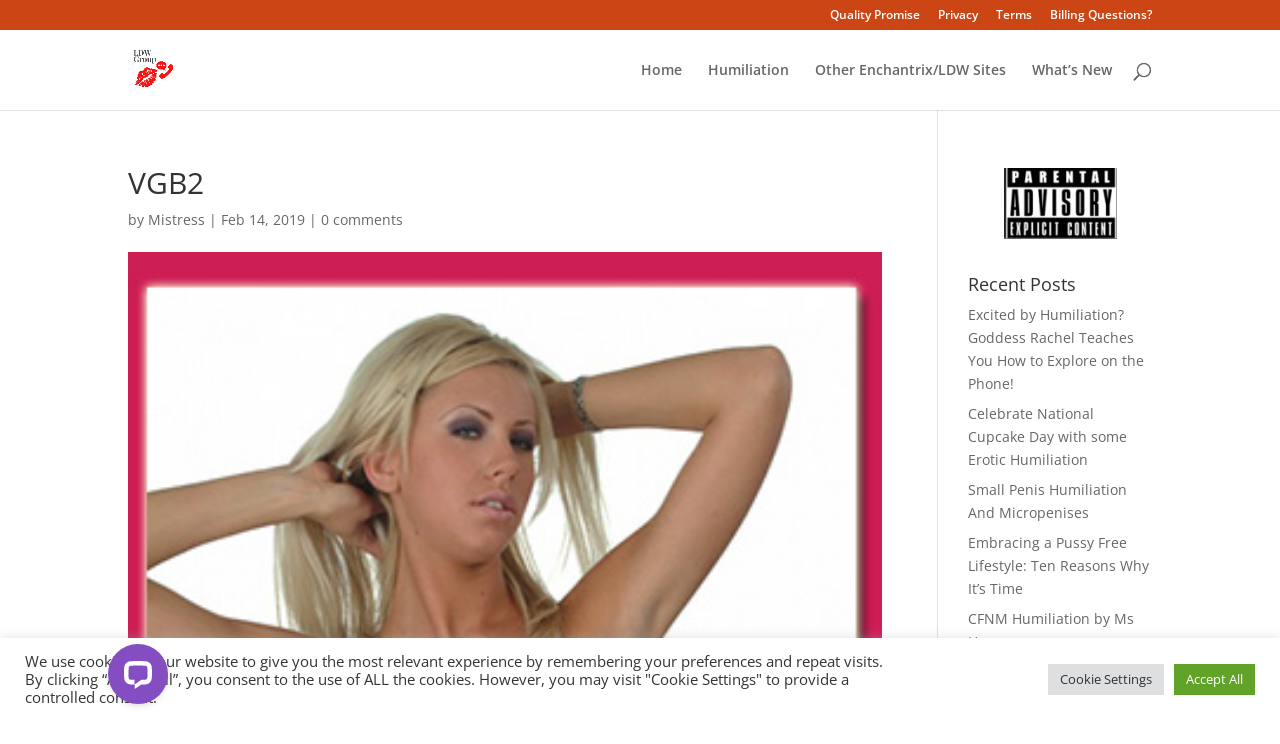

--- FILE ---
content_type: text/html; charset=UTF-8
request_url: https://www.humiliationbootcamp.com/2019/02/princess-loves-small-cocks/vgb2/
body_size: 126011
content:
<!DOCTYPE html>
<html lang="en-US">
<head>
	<meta charset="UTF-8" />
<meta http-equiv="X-UA-Compatible" content="IE=edge">
	<link rel="pingback" href="https://www.humiliationbootcamp.com/xmlrpc.php" />

	<script type="text/javascript">
		document.documentElement.className = 'js';
	</script>

	<link rel="preconnect" href="https://fonts.gstatic.com" crossorigin /><style id="et-divi-open-sans-inline-css">/* Original: https://fonts.googleapis.com/css?family=Open+Sans:300italic,400italic,600italic,700italic,800italic,400,300,600,700,800&#038;subset=cyrillic,cyrillic-ext,greek,greek-ext,hebrew,latin,latin-ext,vietnamese&#038;display=swap *//* User Agent: Mozilla/5.0 (Unknown; Linux x86_64) AppleWebKit/538.1 (KHTML, like Gecko) Safari/538.1 Daum/4.1 */@font-face {font-family: 'Open Sans';font-style: italic;font-weight: 300;font-stretch: normal;font-display: swap;src: url(https://fonts.gstatic.com/s/opensans/v44/memQYaGs126MiZpBA-UFUIcVXSCEkx2cmqvXlWq8tWZ0Pw86hd0Rk5hkaVc.ttf) format('truetype');}@font-face {font-family: 'Open Sans';font-style: italic;font-weight: 400;font-stretch: normal;font-display: swap;src: url(https://fonts.gstatic.com/s/opensans/v44/memQYaGs126MiZpBA-UFUIcVXSCEkx2cmqvXlWq8tWZ0Pw86hd0Rk8ZkaVc.ttf) format('truetype');}@font-face {font-family: 'Open Sans';font-style: italic;font-weight: 600;font-stretch: normal;font-display: swap;src: url(https://fonts.gstatic.com/s/opensans/v44/memQYaGs126MiZpBA-UFUIcVXSCEkx2cmqvXlWq8tWZ0Pw86hd0RkxhjaVc.ttf) format('truetype');}@font-face {font-family: 'Open Sans';font-style: italic;font-weight: 700;font-stretch: normal;font-display: swap;src: url(https://fonts.gstatic.com/s/opensans/v44/memQYaGs126MiZpBA-UFUIcVXSCEkx2cmqvXlWq8tWZ0Pw86hd0RkyFjaVc.ttf) format('truetype');}@font-face {font-family: 'Open Sans';font-style: italic;font-weight: 800;font-stretch: normal;font-display: swap;src: url(https://fonts.gstatic.com/s/opensans/v44/memQYaGs126MiZpBA-UFUIcVXSCEkx2cmqvXlWq8tWZ0Pw86hd0Rk0ZjaVc.ttf) format('truetype');}@font-face {font-family: 'Open Sans';font-style: normal;font-weight: 300;font-stretch: normal;font-display: swap;src: url(https://fonts.gstatic.com/s/opensans/v44/memSYaGs126MiZpBA-UvWbX2vVnXBbObj2OVZyOOSr4dVJWUgsiH0C4n.ttf) format('truetype');}@font-face {font-family: 'Open Sans';font-style: normal;font-weight: 400;font-stretch: normal;font-display: swap;src: url(https://fonts.gstatic.com/s/opensans/v44/memSYaGs126MiZpBA-UvWbX2vVnXBbObj2OVZyOOSr4dVJWUgsjZ0C4n.ttf) format('truetype');}@font-face {font-family: 'Open Sans';font-style: normal;font-weight: 600;font-stretch: normal;font-display: swap;src: url(https://fonts.gstatic.com/s/opensans/v44/memSYaGs126MiZpBA-UvWbX2vVnXBbObj2OVZyOOSr4dVJWUgsgH1y4n.ttf) format('truetype');}@font-face {font-family: 'Open Sans';font-style: normal;font-weight: 700;font-stretch: normal;font-display: swap;src: url(https://fonts.gstatic.com/s/opensans/v44/memSYaGs126MiZpBA-UvWbX2vVnXBbObj2OVZyOOSr4dVJWUgsg-1y4n.ttf) format('truetype');}@font-face {font-family: 'Open Sans';font-style: normal;font-weight: 800;font-stretch: normal;font-display: swap;src: url(https://fonts.gstatic.com/s/opensans/v44/memSYaGs126MiZpBA-UvWbX2vVnXBbObj2OVZyOOSr4dVJWUgshZ1y4n.ttf) format('truetype');}/* User Agent: Mozilla/5.0 (Windows NT 6.1; WOW64; rv:27.0) Gecko/20100101 Firefox/27.0 */@font-face {font-family: 'Open Sans';font-style: italic;font-weight: 300;font-stretch: normal;font-display: swap;src: url(https://fonts.gstatic.com/l/font?kit=memQYaGs126MiZpBA-UFUIcVXSCEkx2cmqvXlWq8tWZ0Pw86hd0Rk5hkaVQ&skey=743457fe2cc29280&v=v44) format('woff');}@font-face {font-family: 'Open Sans';font-style: italic;font-weight: 400;font-stretch: normal;font-display: swap;src: url(https://fonts.gstatic.com/l/font?kit=memQYaGs126MiZpBA-UFUIcVXSCEkx2cmqvXlWq8tWZ0Pw86hd0Rk8ZkaVQ&skey=743457fe2cc29280&v=v44) format('woff');}@font-face {font-family: 'Open Sans';font-style: italic;font-weight: 600;font-stretch: normal;font-display: swap;src: url(https://fonts.gstatic.com/l/font?kit=memQYaGs126MiZpBA-UFUIcVXSCEkx2cmqvXlWq8tWZ0Pw86hd0RkxhjaVQ&skey=743457fe2cc29280&v=v44) format('woff');}@font-face {font-family: 'Open Sans';font-style: italic;font-weight: 700;font-stretch: normal;font-display: swap;src: url(https://fonts.gstatic.com/l/font?kit=memQYaGs126MiZpBA-UFUIcVXSCEkx2cmqvXlWq8tWZ0Pw86hd0RkyFjaVQ&skey=743457fe2cc29280&v=v44) format('woff');}@font-face {font-family: 'Open Sans';font-style: italic;font-weight: 800;font-stretch: normal;font-display: swap;src: url(https://fonts.gstatic.com/l/font?kit=memQYaGs126MiZpBA-UFUIcVXSCEkx2cmqvXlWq8tWZ0Pw86hd0Rk0ZjaVQ&skey=743457fe2cc29280&v=v44) format('woff');}@font-face {font-family: 'Open Sans';font-style: normal;font-weight: 300;font-stretch: normal;font-display: swap;src: url(https://fonts.gstatic.com/l/font?kit=memSYaGs126MiZpBA-UvWbX2vVnXBbObj2OVZyOOSr4dVJWUgsiH0C4k&skey=62c1cbfccc78b4b2&v=v44) format('woff');}@font-face {font-family: 'Open Sans';font-style: normal;font-weight: 400;font-stretch: normal;font-display: swap;src: url(https://fonts.gstatic.com/l/font?kit=memSYaGs126MiZpBA-UvWbX2vVnXBbObj2OVZyOOSr4dVJWUgsjZ0C4k&skey=62c1cbfccc78b4b2&v=v44) format('woff');}@font-face {font-family: 'Open Sans';font-style: normal;font-weight: 600;font-stretch: normal;font-display: swap;src: url(https://fonts.gstatic.com/l/font?kit=memSYaGs126MiZpBA-UvWbX2vVnXBbObj2OVZyOOSr4dVJWUgsgH1y4k&skey=62c1cbfccc78b4b2&v=v44) format('woff');}@font-face {font-family: 'Open Sans';font-style: normal;font-weight: 700;font-stretch: normal;font-display: swap;src: url(https://fonts.gstatic.com/l/font?kit=memSYaGs126MiZpBA-UvWbX2vVnXBbObj2OVZyOOSr4dVJWUgsg-1y4k&skey=62c1cbfccc78b4b2&v=v44) format('woff');}@font-face {font-family: 'Open Sans';font-style: normal;font-weight: 800;font-stretch: normal;font-display: swap;src: url(https://fonts.gstatic.com/l/font?kit=memSYaGs126MiZpBA-UvWbX2vVnXBbObj2OVZyOOSr4dVJWUgshZ1y4k&skey=62c1cbfccc78b4b2&v=v44) format('woff');}/* User Agent: Mozilla/5.0 (Windows NT 6.3; rv:39.0) Gecko/20100101 Firefox/39.0 */@font-face {font-family: 'Open Sans';font-style: italic;font-weight: 300;font-stretch: normal;font-display: swap;src: url(https://fonts.gstatic.com/s/opensans/v44/memQYaGs126MiZpBA-UFUIcVXSCEkx2cmqvXlWq8tWZ0Pw86hd0Rk5hkaVI.woff2) format('woff2');}@font-face {font-family: 'Open Sans';font-style: italic;font-weight: 400;font-stretch: normal;font-display: swap;src: url(https://fonts.gstatic.com/s/opensans/v44/memQYaGs126MiZpBA-UFUIcVXSCEkx2cmqvXlWq8tWZ0Pw86hd0Rk8ZkaVI.woff2) format('woff2');}@font-face {font-family: 'Open Sans';font-style: italic;font-weight: 600;font-stretch: normal;font-display: swap;src: url(https://fonts.gstatic.com/s/opensans/v44/memQYaGs126MiZpBA-UFUIcVXSCEkx2cmqvXlWq8tWZ0Pw86hd0RkxhjaVI.woff2) format('woff2');}@font-face {font-family: 'Open Sans';font-style: italic;font-weight: 700;font-stretch: normal;font-display: swap;src: url(https://fonts.gstatic.com/s/opensans/v44/memQYaGs126MiZpBA-UFUIcVXSCEkx2cmqvXlWq8tWZ0Pw86hd0RkyFjaVI.woff2) format('woff2');}@font-face {font-family: 'Open Sans';font-style: italic;font-weight: 800;font-stretch: normal;font-display: swap;src: url(https://fonts.gstatic.com/s/opensans/v44/memQYaGs126MiZpBA-UFUIcVXSCEkx2cmqvXlWq8tWZ0Pw86hd0Rk0ZjaVI.woff2) format('woff2');}@font-face {font-family: 'Open Sans';font-style: normal;font-weight: 300;font-stretch: normal;font-display: swap;src: url(https://fonts.gstatic.com/s/opensans/v44/memSYaGs126MiZpBA-UvWbX2vVnXBbObj2OVZyOOSr4dVJWUgsiH0C4i.woff2) format('woff2');}@font-face {font-family: 'Open Sans';font-style: normal;font-weight: 400;font-stretch: normal;font-display: swap;src: url(https://fonts.gstatic.com/s/opensans/v44/memSYaGs126MiZpBA-UvWbX2vVnXBbObj2OVZyOOSr4dVJWUgsjZ0C4i.woff2) format('woff2');}@font-face {font-family: 'Open Sans';font-style: normal;font-weight: 600;font-stretch: normal;font-display: swap;src: url(https://fonts.gstatic.com/s/opensans/v44/memSYaGs126MiZpBA-UvWbX2vVnXBbObj2OVZyOOSr4dVJWUgsgH1y4i.woff2) format('woff2');}@font-face {font-family: 'Open Sans';font-style: normal;font-weight: 700;font-stretch: normal;font-display: swap;src: url(https://fonts.gstatic.com/s/opensans/v44/memSYaGs126MiZpBA-UvWbX2vVnXBbObj2OVZyOOSr4dVJWUgsg-1y4i.woff2) format('woff2');}@font-face {font-family: 'Open Sans';font-style: normal;font-weight: 800;font-stretch: normal;font-display: swap;src: url(https://fonts.gstatic.com/s/opensans/v44/memSYaGs126MiZpBA-UvWbX2vVnXBbObj2OVZyOOSr4dVJWUgshZ1y4i.woff2) format('woff2');}</style><meta name='robots' content='index, follow, max-image-preview:large, max-snippet:-1, max-video-preview:-1' />
<script type="text/javascript">
			let jqueryParams=[],jQuery=function(r){return jqueryParams=[...jqueryParams,r],jQuery},$=function(r){return jqueryParams=[...jqueryParams,r],$};window.jQuery=jQuery,window.$=jQuery;let customHeadScripts=!1;jQuery.fn=jQuery.prototype={},$.fn=jQuery.prototype={},jQuery.noConflict=function(r){if(window.jQuery)return jQuery=window.jQuery,$=window.jQuery,customHeadScripts=!0,jQuery.noConflict},jQuery.ready=function(r){jqueryParams=[...jqueryParams,r]},$.ready=function(r){jqueryParams=[...jqueryParams,r]},jQuery.load=function(r){jqueryParams=[...jqueryParams,r]},$.load=function(r){jqueryParams=[...jqueryParams,r]},jQuery.fn.ready=function(r){jqueryParams=[...jqueryParams,r]},$.fn.ready=function(r){jqueryParams=[...jqueryParams,r]};</script>
	<!-- This site is optimized with the Yoast SEO plugin v26.3 - https://yoast.com/wordpress/plugins/seo/ -->
	<title>VGB2 - Humiliation Bootcamp - Femdom Humiliation Phone Sex 800-601-6975 - brought to you by LDW Group</title>
	<link rel="canonical" href="https://www.humiliationbootcamp.com/2019/02/princess-loves-small-cocks/vgb2/" />
	<meta property="og:locale" content="en_US" />
	<meta property="og:type" content="article" />
	<meta property="og:title" content="VGB2 - Humiliation Bootcamp - Femdom Humiliation Phone Sex 800-601-6975 - brought to you by LDW Group" />
	<meta property="og:url" content="https://www.humiliationbootcamp.com/2019/02/princess-loves-small-cocks/vgb2/" />
	<meta property="og:site_name" content="Humiliation Bootcamp - Femdom Humiliation Phone Sex 800-601-6975 - brought to you by LDW Group" />
	<meta property="og:image" content="https://www.humiliationbootcamp.com/2019/02/princess-loves-small-cocks/vgb2" />
	<meta property="og:image:width" content="320" />
	<meta property="og:image:height" content="481" />
	<meta property="og:image:type" content="image/jpeg" />
	<meta name="twitter:card" content="summary_large_image" />
	<script type="application/ld+json" class="yoast-schema-graph">{"@context":"https://schema.org","@graph":[{"@type":"WebPage","@id":"https://www.humiliationbootcamp.com/2019/02/princess-loves-small-cocks/vgb2/","url":"https://www.humiliationbootcamp.com/2019/02/princess-loves-small-cocks/vgb2/","name":"VGB2 - Humiliation Bootcamp - Femdom Humiliation Phone Sex 800-601-6975 - brought to you by LDW Group","isPartOf":{"@id":"https://www.humiliationbootcamp.com/#website"},"primaryImageOfPage":{"@id":"https://www.humiliationbootcamp.com/2019/02/princess-loves-small-cocks/vgb2/#primaryimage"},"image":{"@id":"https://www.humiliationbootcamp.com/2019/02/princess-loves-small-cocks/vgb2/#primaryimage"},"thumbnailUrl":"https://www.humiliationbootcamp.com/wp-content/uploads/2019/02/VGB2.jpg","datePublished":"2019-02-14T14:39:11+00:00","breadcrumb":{"@id":"https://www.humiliationbootcamp.com/2019/02/princess-loves-small-cocks/vgb2/#breadcrumb"},"inLanguage":"en-US","potentialAction":[{"@type":"ReadAction","target":["https://www.humiliationbootcamp.com/2019/02/princess-loves-small-cocks/vgb2/"]}]},{"@type":"ImageObject","inLanguage":"en-US","@id":"https://www.humiliationbootcamp.com/2019/02/princess-loves-small-cocks/vgb2/#primaryimage","url":"https://www.humiliationbootcamp.com/wp-content/uploads/2019/02/VGB2.jpg","contentUrl":"https://www.humiliationbootcamp.com/wp-content/uploads/2019/02/VGB2.jpg","width":320,"height":481},{"@type":"BreadcrumbList","@id":"https://www.humiliationbootcamp.com/2019/02/princess-loves-small-cocks/vgb2/#breadcrumb","itemListElement":[{"@type":"ListItem","position":1,"name":"Home","item":"https://www.humiliationbootcamp.com/"},{"@type":"ListItem","position":2,"name":"Small Cocks: Why Princess Britany Loves Them","item":"https://www.humiliationbootcamp.com/2019/02/princess-loves-small-cocks/"},{"@type":"ListItem","position":3,"name":"VGB2"}]},{"@type":"WebSite","@id":"https://www.humiliationbootcamp.com/#website","url":"https://www.humiliationbootcamp.com/","name":"Humiliation Bootcamp - Femdom Humiliation Phone Sex 800-601-6975 - brought to you by LDW Group","description":"800-601-6975","potentialAction":[{"@type":"SearchAction","target":{"@type":"EntryPoint","urlTemplate":"https://www.humiliationbootcamp.com/?s={search_term_string}"},"query-input":{"@type":"PropertyValueSpecification","valueRequired":true,"valueName":"search_term_string"}}],"inLanguage":"en-US"}]}</script>
	<!-- / Yoast SEO plugin. -->


<link rel='dns-prefetch' href='//wordpress.livechat.com' />
<meta content="Cock Control v.1.0" name="generator"/><link rel='stylesheet' id='wp-block-library-css' href='https://www.humiliationbootcamp.com/wp-includes/css/dist/block-library/style.min.css?ver=6.8.3' type='text/css' media='all' />
<style id='wp-block-library-theme-inline-css' type='text/css'>
.wp-block-audio :where(figcaption){color:#555;font-size:13px;text-align:center}.is-dark-theme .wp-block-audio :where(figcaption){color:#ffffffa6}.wp-block-audio{margin:0 0 1em}.wp-block-code{border:1px solid #ccc;border-radius:4px;font-family:Menlo,Consolas,monaco,monospace;padding:.8em 1em}.wp-block-embed :where(figcaption){color:#555;font-size:13px;text-align:center}.is-dark-theme .wp-block-embed :where(figcaption){color:#ffffffa6}.wp-block-embed{margin:0 0 1em}.blocks-gallery-caption{color:#555;font-size:13px;text-align:center}.is-dark-theme .blocks-gallery-caption{color:#ffffffa6}:root :where(.wp-block-image figcaption){color:#555;font-size:13px;text-align:center}.is-dark-theme :root :where(.wp-block-image figcaption){color:#ffffffa6}.wp-block-image{margin:0 0 1em}.wp-block-pullquote{border-bottom:4px solid;border-top:4px solid;color:currentColor;margin-bottom:1.75em}.wp-block-pullquote cite,.wp-block-pullquote footer,.wp-block-pullquote__citation{color:currentColor;font-size:.8125em;font-style:normal;text-transform:uppercase}.wp-block-quote{border-left:.25em solid;margin:0 0 1.75em;padding-left:1em}.wp-block-quote cite,.wp-block-quote footer{color:currentColor;font-size:.8125em;font-style:normal;position:relative}.wp-block-quote:where(.has-text-align-right){border-left:none;border-right:.25em solid;padding-left:0;padding-right:1em}.wp-block-quote:where(.has-text-align-center){border:none;padding-left:0}.wp-block-quote.is-large,.wp-block-quote.is-style-large,.wp-block-quote:where(.is-style-plain){border:none}.wp-block-search .wp-block-search__label{font-weight:700}.wp-block-search__button{border:1px solid #ccc;padding:.375em .625em}:where(.wp-block-group.has-background){padding:1.25em 2.375em}.wp-block-separator.has-css-opacity{opacity:.4}.wp-block-separator{border:none;border-bottom:2px solid;margin-left:auto;margin-right:auto}.wp-block-separator.has-alpha-channel-opacity{opacity:1}.wp-block-separator:not(.is-style-wide):not(.is-style-dots){width:100px}.wp-block-separator.has-background:not(.is-style-dots){border-bottom:none;height:1px}.wp-block-separator.has-background:not(.is-style-wide):not(.is-style-dots){height:2px}.wp-block-table{margin:0 0 1em}.wp-block-table td,.wp-block-table th{word-break:normal}.wp-block-table :where(figcaption){color:#555;font-size:13px;text-align:center}.is-dark-theme .wp-block-table :where(figcaption){color:#ffffffa6}.wp-block-video :where(figcaption){color:#555;font-size:13px;text-align:center}.is-dark-theme .wp-block-video :where(figcaption){color:#ffffffa6}.wp-block-video{margin:0 0 1em}:root :where(.wp-block-template-part.has-background){margin-bottom:0;margin-top:0;padding:1.25em 2.375em}
</style>
<style id='powerpress-player-block-style-inline-css' type='text/css'>


</style>
<style id='global-styles-inline-css' type='text/css'>
:root{--wp--preset--aspect-ratio--square: 1;--wp--preset--aspect-ratio--4-3: 4/3;--wp--preset--aspect-ratio--3-4: 3/4;--wp--preset--aspect-ratio--3-2: 3/2;--wp--preset--aspect-ratio--2-3: 2/3;--wp--preset--aspect-ratio--16-9: 16/9;--wp--preset--aspect-ratio--9-16: 9/16;--wp--preset--color--black: #000000;--wp--preset--color--cyan-bluish-gray: #abb8c3;--wp--preset--color--white: #ffffff;--wp--preset--color--pale-pink: #f78da7;--wp--preset--color--vivid-red: #cf2e2e;--wp--preset--color--luminous-vivid-orange: #ff6900;--wp--preset--color--luminous-vivid-amber: #fcb900;--wp--preset--color--light-green-cyan: #7bdcb5;--wp--preset--color--vivid-green-cyan: #00d084;--wp--preset--color--pale-cyan-blue: #8ed1fc;--wp--preset--color--vivid-cyan-blue: #0693e3;--wp--preset--color--vivid-purple: #9b51e0;--wp--preset--gradient--vivid-cyan-blue-to-vivid-purple: linear-gradient(135deg,rgba(6,147,227,1) 0%,rgb(155,81,224) 100%);--wp--preset--gradient--light-green-cyan-to-vivid-green-cyan: linear-gradient(135deg,rgb(122,220,180) 0%,rgb(0,208,130) 100%);--wp--preset--gradient--luminous-vivid-amber-to-luminous-vivid-orange: linear-gradient(135deg,rgba(252,185,0,1) 0%,rgba(255,105,0,1) 100%);--wp--preset--gradient--luminous-vivid-orange-to-vivid-red: linear-gradient(135deg,rgba(255,105,0,1) 0%,rgb(207,46,46) 100%);--wp--preset--gradient--very-light-gray-to-cyan-bluish-gray: linear-gradient(135deg,rgb(238,238,238) 0%,rgb(169,184,195) 100%);--wp--preset--gradient--cool-to-warm-spectrum: linear-gradient(135deg,rgb(74,234,220) 0%,rgb(151,120,209) 20%,rgb(207,42,186) 40%,rgb(238,44,130) 60%,rgb(251,105,98) 80%,rgb(254,248,76) 100%);--wp--preset--gradient--blush-light-purple: linear-gradient(135deg,rgb(255,206,236) 0%,rgb(152,150,240) 100%);--wp--preset--gradient--blush-bordeaux: linear-gradient(135deg,rgb(254,205,165) 0%,rgb(254,45,45) 50%,rgb(107,0,62) 100%);--wp--preset--gradient--luminous-dusk: linear-gradient(135deg,rgb(255,203,112) 0%,rgb(199,81,192) 50%,rgb(65,88,208) 100%);--wp--preset--gradient--pale-ocean: linear-gradient(135deg,rgb(255,245,203) 0%,rgb(182,227,212) 50%,rgb(51,167,181) 100%);--wp--preset--gradient--electric-grass: linear-gradient(135deg,rgb(202,248,128) 0%,rgb(113,206,126) 100%);--wp--preset--gradient--midnight: linear-gradient(135deg,rgb(2,3,129) 0%,rgb(40,116,252) 100%);--wp--preset--font-size--small: 13px;--wp--preset--font-size--medium: 20px;--wp--preset--font-size--large: 36px;--wp--preset--font-size--x-large: 42px;--wp--preset--spacing--20: 0.44rem;--wp--preset--spacing--30: 0.67rem;--wp--preset--spacing--40: 1rem;--wp--preset--spacing--50: 1.5rem;--wp--preset--spacing--60: 2.25rem;--wp--preset--spacing--70: 3.38rem;--wp--preset--spacing--80: 5.06rem;--wp--preset--shadow--natural: 6px 6px 9px rgba(0, 0, 0, 0.2);--wp--preset--shadow--deep: 12px 12px 50px rgba(0, 0, 0, 0.4);--wp--preset--shadow--sharp: 6px 6px 0px rgba(0, 0, 0, 0.2);--wp--preset--shadow--outlined: 6px 6px 0px -3px rgba(255, 255, 255, 1), 6px 6px rgba(0, 0, 0, 1);--wp--preset--shadow--crisp: 6px 6px 0px rgba(0, 0, 0, 1);}:root { --wp--style--global--content-size: 823px;--wp--style--global--wide-size: 1080px; }:where(body) { margin: 0; }.wp-site-blocks > .alignleft { float: left; margin-right: 2em; }.wp-site-blocks > .alignright { float: right; margin-left: 2em; }.wp-site-blocks > .aligncenter { justify-content: center; margin-left: auto; margin-right: auto; }:where(.is-layout-flex){gap: 0.5em;}:where(.is-layout-grid){gap: 0.5em;}.is-layout-flow > .alignleft{float: left;margin-inline-start: 0;margin-inline-end: 2em;}.is-layout-flow > .alignright{float: right;margin-inline-start: 2em;margin-inline-end: 0;}.is-layout-flow > .aligncenter{margin-left: auto !important;margin-right: auto !important;}.is-layout-constrained > .alignleft{float: left;margin-inline-start: 0;margin-inline-end: 2em;}.is-layout-constrained > .alignright{float: right;margin-inline-start: 2em;margin-inline-end: 0;}.is-layout-constrained > .aligncenter{margin-left: auto !important;margin-right: auto !important;}.is-layout-constrained > :where(:not(.alignleft):not(.alignright):not(.alignfull)){max-width: var(--wp--style--global--content-size);margin-left: auto !important;margin-right: auto !important;}.is-layout-constrained > .alignwide{max-width: var(--wp--style--global--wide-size);}body .is-layout-flex{display: flex;}.is-layout-flex{flex-wrap: wrap;align-items: center;}.is-layout-flex > :is(*, div){margin: 0;}body .is-layout-grid{display: grid;}.is-layout-grid > :is(*, div){margin: 0;}body{padding-top: 0px;padding-right: 0px;padding-bottom: 0px;padding-left: 0px;}:root :where(.wp-element-button, .wp-block-button__link){background-color: #32373c;border-width: 0;color: #fff;font-family: inherit;font-size: inherit;line-height: inherit;padding: calc(0.667em + 2px) calc(1.333em + 2px);text-decoration: none;}.has-black-color{color: var(--wp--preset--color--black) !important;}.has-cyan-bluish-gray-color{color: var(--wp--preset--color--cyan-bluish-gray) !important;}.has-white-color{color: var(--wp--preset--color--white) !important;}.has-pale-pink-color{color: var(--wp--preset--color--pale-pink) !important;}.has-vivid-red-color{color: var(--wp--preset--color--vivid-red) !important;}.has-luminous-vivid-orange-color{color: var(--wp--preset--color--luminous-vivid-orange) !important;}.has-luminous-vivid-amber-color{color: var(--wp--preset--color--luminous-vivid-amber) !important;}.has-light-green-cyan-color{color: var(--wp--preset--color--light-green-cyan) !important;}.has-vivid-green-cyan-color{color: var(--wp--preset--color--vivid-green-cyan) !important;}.has-pale-cyan-blue-color{color: var(--wp--preset--color--pale-cyan-blue) !important;}.has-vivid-cyan-blue-color{color: var(--wp--preset--color--vivid-cyan-blue) !important;}.has-vivid-purple-color{color: var(--wp--preset--color--vivid-purple) !important;}.has-black-background-color{background-color: var(--wp--preset--color--black) !important;}.has-cyan-bluish-gray-background-color{background-color: var(--wp--preset--color--cyan-bluish-gray) !important;}.has-white-background-color{background-color: var(--wp--preset--color--white) !important;}.has-pale-pink-background-color{background-color: var(--wp--preset--color--pale-pink) !important;}.has-vivid-red-background-color{background-color: var(--wp--preset--color--vivid-red) !important;}.has-luminous-vivid-orange-background-color{background-color: var(--wp--preset--color--luminous-vivid-orange) !important;}.has-luminous-vivid-amber-background-color{background-color: var(--wp--preset--color--luminous-vivid-amber) !important;}.has-light-green-cyan-background-color{background-color: var(--wp--preset--color--light-green-cyan) !important;}.has-vivid-green-cyan-background-color{background-color: var(--wp--preset--color--vivid-green-cyan) !important;}.has-pale-cyan-blue-background-color{background-color: var(--wp--preset--color--pale-cyan-blue) !important;}.has-vivid-cyan-blue-background-color{background-color: var(--wp--preset--color--vivid-cyan-blue) !important;}.has-vivid-purple-background-color{background-color: var(--wp--preset--color--vivid-purple) !important;}.has-black-border-color{border-color: var(--wp--preset--color--black) !important;}.has-cyan-bluish-gray-border-color{border-color: var(--wp--preset--color--cyan-bluish-gray) !important;}.has-white-border-color{border-color: var(--wp--preset--color--white) !important;}.has-pale-pink-border-color{border-color: var(--wp--preset--color--pale-pink) !important;}.has-vivid-red-border-color{border-color: var(--wp--preset--color--vivid-red) !important;}.has-luminous-vivid-orange-border-color{border-color: var(--wp--preset--color--luminous-vivid-orange) !important;}.has-luminous-vivid-amber-border-color{border-color: var(--wp--preset--color--luminous-vivid-amber) !important;}.has-light-green-cyan-border-color{border-color: var(--wp--preset--color--light-green-cyan) !important;}.has-vivid-green-cyan-border-color{border-color: var(--wp--preset--color--vivid-green-cyan) !important;}.has-pale-cyan-blue-border-color{border-color: var(--wp--preset--color--pale-cyan-blue) !important;}.has-vivid-cyan-blue-border-color{border-color: var(--wp--preset--color--vivid-cyan-blue) !important;}.has-vivid-purple-border-color{border-color: var(--wp--preset--color--vivid-purple) !important;}.has-vivid-cyan-blue-to-vivid-purple-gradient-background{background: var(--wp--preset--gradient--vivid-cyan-blue-to-vivid-purple) !important;}.has-light-green-cyan-to-vivid-green-cyan-gradient-background{background: var(--wp--preset--gradient--light-green-cyan-to-vivid-green-cyan) !important;}.has-luminous-vivid-amber-to-luminous-vivid-orange-gradient-background{background: var(--wp--preset--gradient--luminous-vivid-amber-to-luminous-vivid-orange) !important;}.has-luminous-vivid-orange-to-vivid-red-gradient-background{background: var(--wp--preset--gradient--luminous-vivid-orange-to-vivid-red) !important;}.has-very-light-gray-to-cyan-bluish-gray-gradient-background{background: var(--wp--preset--gradient--very-light-gray-to-cyan-bluish-gray) !important;}.has-cool-to-warm-spectrum-gradient-background{background: var(--wp--preset--gradient--cool-to-warm-spectrum) !important;}.has-blush-light-purple-gradient-background{background: var(--wp--preset--gradient--blush-light-purple) !important;}.has-blush-bordeaux-gradient-background{background: var(--wp--preset--gradient--blush-bordeaux) !important;}.has-luminous-dusk-gradient-background{background: var(--wp--preset--gradient--luminous-dusk) !important;}.has-pale-ocean-gradient-background{background: var(--wp--preset--gradient--pale-ocean) !important;}.has-electric-grass-gradient-background{background: var(--wp--preset--gradient--electric-grass) !important;}.has-midnight-gradient-background{background: var(--wp--preset--gradient--midnight) !important;}.has-small-font-size{font-size: var(--wp--preset--font-size--small) !important;}.has-medium-font-size{font-size: var(--wp--preset--font-size--medium) !important;}.has-large-font-size{font-size: var(--wp--preset--font-size--large) !important;}.has-x-large-font-size{font-size: var(--wp--preset--font-size--x-large) !important;}
:where(.wp-block-post-template.is-layout-flex){gap: 1.25em;}:where(.wp-block-post-template.is-layout-grid){gap: 1.25em;}
:where(.wp-block-columns.is-layout-flex){gap: 2em;}:where(.wp-block-columns.is-layout-grid){gap: 2em;}
:root :where(.wp-block-pullquote){font-size: 1.5em;line-height: 1.6;}
</style>
<style id='age-gate-custom-inline-css' type='text/css'>
:root{--ag-background-color: rgba(0,0,0,1);--ag-background-image-position: center center;--ag-background-image-opacity: 1;--ag-form-background: rgba(255,255,255,1);--ag-text-color: #000000;--ag-blur: 5px;}
</style>
<link rel='stylesheet' id='age-gate-css' href='https://www.humiliationbootcamp.com/wp-content/plugins/age-gate/dist/main.css?ver=3.7.2' type='text/css' media='all' />
<style id='age-gate-options-inline-css' type='text/css'>
:root{--ag-background-color: rgba(0,0,0,1);--ag-background-image-position: center center;--ag-background-image-opacity: 1;--ag-form-background: rgba(255,255,255,1);--ag-text-color: #000000;--ag-blur: 5px;}
</style>
<link rel='stylesheet' id='cookie-law-info-css' href='https://www.humiliationbootcamp.com/wp-content/plugins/cookie-law-info/legacy/public/css/cookie-law-info-public.css?ver=3.3.6' type='text/css' media='all' />
<link rel='stylesheet' id='cookie-law-info-gdpr-css' href='https://www.humiliationbootcamp.com/wp-content/plugins/cookie-law-info/legacy/public/css/cookie-law-info-gdpr.css?ver=3.3.6' type='text/css' media='all' />
<style id='divi-style-parent-inline-inline-css' type='text/css'>
/*!
Theme Name: Divi
Theme URI: http://www.elegantthemes.com/gallery/divi/
Version: 4.27.4
Description: Smart. Flexible. Beautiful. Divi is the most powerful theme in our collection.
Author: Elegant Themes
Author URI: http://www.elegantthemes.com
License: GNU General Public License v2
License URI: http://www.gnu.org/licenses/gpl-2.0.html
*/

a,abbr,acronym,address,applet,b,big,blockquote,body,center,cite,code,dd,del,dfn,div,dl,dt,em,fieldset,font,form,h1,h2,h3,h4,h5,h6,html,i,iframe,img,ins,kbd,label,legend,li,object,ol,p,pre,q,s,samp,small,span,strike,strong,sub,sup,tt,u,ul,var{margin:0;padding:0;border:0;outline:0;font-size:100%;-ms-text-size-adjust:100%;-webkit-text-size-adjust:100%;vertical-align:baseline;background:transparent}body{line-height:1}ol,ul{list-style:none}blockquote,q{quotes:none}blockquote:after,blockquote:before,q:after,q:before{content:"";content:none}blockquote{margin:20px 0 30px;border-left:5px solid;padding-left:20px}:focus{outline:0}del{text-decoration:line-through}pre{overflow:auto;padding:10px}figure{margin:0}table{border-collapse:collapse;border-spacing:0}article,aside,footer,header,hgroup,nav,section{display:block}body{font-family:Open Sans,Arial,sans-serif;font-size:14px;color:#666;background-color:#fff;line-height:1.7em;font-weight:500;-webkit-font-smoothing:antialiased;-moz-osx-font-smoothing:grayscale}body.page-template-page-template-blank-php #page-container{padding-top:0!important}body.et_cover_background{background-size:cover!important;background-position:top!important;background-repeat:no-repeat!important;background-attachment:fixed}a{color:#2ea3f2}a,a:hover{text-decoration:none}p{padding-bottom:1em}p:not(.has-background):last-of-type{padding-bottom:0}p.et_normal_padding{padding-bottom:1em}strong{font-weight:700}cite,em,i{font-style:italic}code,pre{font-family:Courier New,monospace;margin-bottom:10px}ins{text-decoration:none}sub,sup{height:0;line-height:1;position:relative;vertical-align:baseline}sup{bottom:.8em}sub{top:.3em}dl{margin:0 0 1.5em}dl dt{font-weight:700}dd{margin-left:1.5em}blockquote p{padding-bottom:0}embed,iframe,object,video{max-width:100%}h1,h2,h3,h4,h5,h6{color:#333;padding-bottom:10px;line-height:1em;font-weight:500}h1 a,h2 a,h3 a,h4 a,h5 a,h6 a{color:inherit}h1{font-size:30px}h2{font-size:26px}h3{font-size:22px}h4{font-size:18px}h5{font-size:16px}h6{font-size:14px}input{-webkit-appearance:none}input[type=checkbox]{-webkit-appearance:checkbox}input[type=radio]{-webkit-appearance:radio}input.text,input.title,input[type=email],input[type=password],input[type=tel],input[type=text],select,textarea{background-color:#fff;border:1px solid #bbb;padding:2px;color:#4e4e4e}input.text:focus,input.title:focus,input[type=text]:focus,select:focus,textarea:focus{border-color:#2d3940;color:#3e3e3e}input.text,input.title,input[type=text],select,textarea{margin:0}textarea{padding:4px}button,input,select,textarea{font-family:inherit}img{max-width:100%;height:auto}.clear{clear:both}br.clear{margin:0;padding:0}.pagination{clear:both}#et_search_icon:hover,.et-social-icon a:hover,.et_password_protected_form .et_submit_button,.form-submit .et_pb_buttontton.alt.disabled,.nav-single a,.posted_in a{color:#2ea3f2}.et-search-form,blockquote{border-color:#2ea3f2}#main-content{background-color:#fff}.container{width:80%;max-width:1080px;margin:auto;position:relative}body:not(.et-tb) #main-content .container,body:not(.et-tb-has-header) #main-content .container{padding-top:58px}.et_full_width_page #main-content .container:before{display:none}.main_title{margin-bottom:20px}.et_password_protected_form .et_submit_button:hover,.form-submit .et_pb_button:hover{background:rgba(0,0,0,.05)}.et_button_icon_visible .et_pb_button{padding-right:2em;padding-left:.7em}.et_button_icon_visible .et_pb_button:after{opacity:1;margin-left:0}.et_button_left .et_pb_button:hover:after{left:.15em}.et_button_left .et_pb_button:after{margin-left:0;left:1em}.et_button_icon_visible.et_button_left .et_pb_button,.et_button_left .et_pb_button:hover,.et_button_left .et_pb_module .et_pb_button:hover{padding-left:2em;padding-right:.7em}.et_button_icon_visible.et_button_left .et_pb_button:after,.et_button_left .et_pb_button:hover:after{left:.15em}.et_password_protected_form .et_submit_button:hover,.form-submit .et_pb_button:hover{padding:.3em 1em}.et_button_no_icon .et_pb_button:after{display:none}.et_button_no_icon.et_button_icon_visible.et_button_left .et_pb_button,.et_button_no_icon.et_button_left .et_pb_button:hover,.et_button_no_icon .et_pb_button,.et_button_no_icon .et_pb_button:hover{padding:.3em 1em!important}.et_button_custom_icon .et_pb_button:after{line-height:1.7em}.et_button_custom_icon.et_button_icon_visible .et_pb_button:after,.et_button_custom_icon .et_pb_button:hover:after{margin-left:.3em}#left-area .post_format-post-format-gallery .wp-block-gallery:first-of-type{padding:0;margin-bottom:-16px}.entry-content table:not(.variations){border:1px solid #eee;margin:0 0 15px;text-align:left;width:100%}.entry-content thead th,.entry-content tr th{color:#555;font-weight:700;padding:9px 24px}.entry-content tr td{border-top:1px solid #eee;padding:6px 24px}#left-area ul,.entry-content ul,.et-l--body ul,.et-l--footer ul,.et-l--header ul{list-style-type:disc;padding:0 0 23px 1em;line-height:26px}#left-area ol,.entry-content ol,.et-l--body ol,.et-l--footer ol,.et-l--header ol{list-style-type:decimal;list-style-position:inside;padding:0 0 23px;line-height:26px}#left-area ul li ul,.entry-content ul li ol{padding:2px 0 2px 20px}#left-area ol li ul,.entry-content ol li ol,.et-l--body ol li ol,.et-l--footer ol li ol,.et-l--header ol li ol{padding:2px 0 2px 35px}#left-area ul.wp-block-gallery{display:-webkit-box;display:-ms-flexbox;display:flex;-ms-flex-wrap:wrap;flex-wrap:wrap;list-style-type:none;padding:0}#left-area ul.products{padding:0!important;line-height:1.7!important;list-style:none!important}.gallery-item a{display:block}.gallery-caption,.gallery-item a{width:90%}#wpadminbar{z-index:100001}#left-area .post-meta{font-size:14px;padding-bottom:15px}#left-area .post-meta a{text-decoration:none;color:#666}#left-area .et_featured_image{padding-bottom:7px}.single .post{padding-bottom:25px}body.single .et_audio_content{margin-bottom:-6px}.nav-single a{text-decoration:none;color:#2ea3f2;font-size:14px;font-weight:400}.nav-previous{float:left}.nav-next{float:right}.et_password_protected_form p input{background-color:#eee;border:none!important;width:100%!important;border-radius:0!important;font-size:14px;color:#999!important;padding:16px!important;-webkit-box-sizing:border-box;box-sizing:border-box}.et_password_protected_form label{display:none}.et_password_protected_form .et_submit_button{font-family:inherit;display:block;float:right;margin:8px auto 0;cursor:pointer}.post-password-required p.nocomments.container{max-width:100%}.post-password-required p.nocomments.container:before{display:none}.aligncenter,div.post .new-post .aligncenter{display:block;margin-left:auto;margin-right:auto}.wp-caption{border:1px solid #ddd;text-align:center;background-color:#f3f3f3;margin-bottom:10px;max-width:96%;padding:8px}.wp-caption.alignleft{margin:0 30px 20px 0}.wp-caption.alignright{margin:0 0 20px 30px}.wp-caption img{margin:0;padding:0;border:0}.wp-caption p.wp-caption-text{font-size:12px;padding:0 4px 5px;margin:0}.alignright{float:right}.alignleft{float:left}img.alignleft{display:inline;float:left;margin-right:15px}img.alignright{display:inline;float:right;margin-left:15px}.page.et_pb_pagebuilder_layout #main-content{background-color:transparent}body #main-content .et_builder_inner_content>h1,body #main-content .et_builder_inner_content>h2,body #main-content .et_builder_inner_content>h3,body #main-content .et_builder_inner_content>h4,body #main-content .et_builder_inner_content>h5,body #main-content .et_builder_inner_content>h6{line-height:1.4em}body #main-content .et_builder_inner_content>p{line-height:1.7em}.wp-block-pullquote{margin:20px 0 30px}.wp-block-pullquote.has-background blockquote{border-left:none}.wp-block-group.has-background{padding:1.5em 1.5em .5em}@media (min-width:981px){#left-area{width:79.125%;padding-bottom:23px}#main-content .container:before{content:"";position:absolute;top:0;height:100%;width:1px;background-color:#e2e2e2}.et_full_width_page #left-area,.et_no_sidebar #left-area{float:none;width:100%!important}.et_full_width_page #left-area{padding-bottom:0}.et_no_sidebar #main-content .container:before{display:none}}@media (max-width:980px){#page-container{padding-top:80px}.et-tb #page-container,.et-tb-has-header #page-container{padding-top:0!important}#left-area,#sidebar{width:100%!important}#main-content .container:before{display:none!important}.et_full_width_page .et_gallery_item:nth-child(4n+1){clear:none}}@media print{#page-container{padding-top:0!important}}#wp-admin-bar-et-use-visual-builder a:before{font-family:ETmodules!important;content:"\e625";font-size:30px!important;width:28px;margin-top:-3px;color:#974df3!important}#wp-admin-bar-et-use-visual-builder:hover a:before{color:#fff!important}#wp-admin-bar-et-use-visual-builder:hover a,#wp-admin-bar-et-use-visual-builder a:hover{transition:background-color .5s ease;-webkit-transition:background-color .5s ease;-moz-transition:background-color .5s ease;background-color:#7e3bd0!important;color:#fff!important}* html .clearfix,:first-child+html .clearfix{zoom:1}.iphone .et_pb_section_video_bg video::-webkit-media-controls-start-playback-button{display:none!important;-webkit-appearance:none}.et_mobile_device .et_pb_section_parallax .et_pb_parallax_css{background-attachment:scroll}.et-social-facebook a.icon:before{content:"\e093"}.et-social-twitter a.icon:before{content:"\e094"}.et-social-google-plus a.icon:before{content:"\e096"}.et-social-instagram a.icon:before{content:"\e09a"}.et-social-rss a.icon:before{content:"\e09e"}.ai1ec-single-event:after{content:" ";display:table;clear:both}.evcal_event_details .evcal_evdata_cell .eventon_details_shading_bot.eventon_details_shading_bot{z-index:3}.wp-block-divi-layout{margin-bottom:1em}*{-webkit-box-sizing:border-box;box-sizing:border-box}#et-info-email:before,#et-info-phone:before,#et_search_icon:before,.comment-reply-link:after,.et-cart-info span:before,.et-pb-arrow-next:before,.et-pb-arrow-prev:before,.et-social-icon a:before,.et_audio_container .mejs-playpause-button button:before,.et_audio_container .mejs-volume-button button:before,.et_overlay:before,.et_password_protected_form .et_submit_button:after,.et_pb_button:after,.et_pb_contact_reset:after,.et_pb_contact_submit:after,.et_pb_font_icon:before,.et_pb_newsletter_button:after,.et_pb_pricing_table_button:after,.et_pb_promo_button:after,.et_pb_testimonial:before,.et_pb_toggle_title:before,.form-submit .et_pb_button:after,.mobile_menu_bar:before,a.et_pb_more_button:after{font-family:ETmodules!important;speak:none;font-style:normal;font-weight:400;-webkit-font-feature-settings:normal;font-feature-settings:normal;font-variant:normal;text-transform:none;line-height:1;-webkit-font-smoothing:antialiased;-moz-osx-font-smoothing:grayscale;text-shadow:0 0;direction:ltr}.et-pb-icon,.et_pb_custom_button_icon.et_pb_button:after,.et_pb_login .et_pb_custom_button_icon.et_pb_button:after,.et_pb_woo_custom_button_icon .button.et_pb_custom_button_icon.et_pb_button:after,.et_pb_woo_custom_button_icon .button.et_pb_custom_button_icon.et_pb_button:hover:after{content:attr(data-icon)}.et-pb-icon{font-family:ETmodules;speak:none;font-weight:400;-webkit-font-feature-settings:normal;font-feature-settings:normal;font-variant:normal;text-transform:none;line-height:1;-webkit-font-smoothing:antialiased;font-size:96px;font-style:normal;display:inline-block;-webkit-box-sizing:border-box;box-sizing:border-box;direction:ltr}#et-ajax-saving{display:none;-webkit-transition:background .3s,-webkit-box-shadow .3s;transition:background .3s,-webkit-box-shadow .3s;transition:background .3s,box-shadow .3s;transition:background .3s,box-shadow .3s,-webkit-box-shadow .3s;-webkit-box-shadow:rgba(0,139,219,.247059) 0 0 60px;box-shadow:0 0 60px rgba(0,139,219,.247059);position:fixed;top:50%;left:50%;width:50px;height:50px;background:#fff;border-radius:50px;margin:-25px 0 0 -25px;z-index:999999;text-align:center}#et-ajax-saving img{margin:9px}.et-safe-mode-indicator,.et-safe-mode-indicator:focus,.et-safe-mode-indicator:hover{-webkit-box-shadow:0 5px 10px rgba(41,196,169,.15);box-shadow:0 5px 10px rgba(41,196,169,.15);background:#29c4a9;color:#fff;font-size:14px;font-weight:600;padding:12px;line-height:16px;border-radius:3px;position:fixed;bottom:30px;right:30px;z-index:999999;text-decoration:none;font-family:Open Sans,sans-serif;-webkit-font-smoothing:antialiased;-moz-osx-font-smoothing:grayscale}.et_pb_button{font-size:20px;font-weight:500;padding:.3em 1em;line-height:1.7em!important;background-color:transparent;background-size:cover;background-position:50%;background-repeat:no-repeat;border:2px solid;border-radius:3px;-webkit-transition-duration:.2s;transition-duration:.2s;-webkit-transition-property:all!important;transition-property:all!important}.et_pb_button,.et_pb_button_inner{position:relative}.et_pb_button:hover,.et_pb_module .et_pb_button:hover{border:2px solid transparent;padding:.3em 2em .3em .7em}.et_pb_button:hover{background-color:hsla(0,0%,100%,.2)}.et_pb_bg_layout_light.et_pb_button:hover,.et_pb_bg_layout_light .et_pb_button:hover{background-color:rgba(0,0,0,.05)}.et_pb_button:after,.et_pb_button:before{font-size:32px;line-height:1em;content:"\35";opacity:0;position:absolute;margin-left:-1em;-webkit-transition:all .2s;transition:all .2s;text-transform:none;-webkit-font-feature-settings:"kern" off;font-feature-settings:"kern" off;font-variant:none;font-style:normal;font-weight:400;text-shadow:none}.et_pb_button.et_hover_enabled:hover:after,.et_pb_button.et_pb_hovered:hover:after{-webkit-transition:none!important;transition:none!important}.et_pb_button:before{display:none}.et_pb_button:hover:after{opacity:1;margin-left:0}.et_pb_column_1_3 h1,.et_pb_column_1_4 h1,.et_pb_column_1_5 h1,.et_pb_column_1_6 h1,.et_pb_column_2_5 h1{font-size:26px}.et_pb_column_1_3 h2,.et_pb_column_1_4 h2,.et_pb_column_1_5 h2,.et_pb_column_1_6 h2,.et_pb_column_2_5 h2{font-size:23px}.et_pb_column_1_3 h3,.et_pb_column_1_4 h3,.et_pb_column_1_5 h3,.et_pb_column_1_6 h3,.et_pb_column_2_5 h3{font-size:20px}.et_pb_column_1_3 h4,.et_pb_column_1_4 h4,.et_pb_column_1_5 h4,.et_pb_column_1_6 h4,.et_pb_column_2_5 h4{font-size:18px}.et_pb_column_1_3 h5,.et_pb_column_1_4 h5,.et_pb_column_1_5 h5,.et_pb_column_1_6 h5,.et_pb_column_2_5 h5{font-size:16px}.et_pb_column_1_3 h6,.et_pb_column_1_4 h6,.et_pb_column_1_5 h6,.et_pb_column_1_6 h6,.et_pb_column_2_5 h6{font-size:15px}.et_pb_bg_layout_dark,.et_pb_bg_layout_dark h1,.et_pb_bg_layout_dark h2,.et_pb_bg_layout_dark h3,.et_pb_bg_layout_dark h4,.et_pb_bg_layout_dark h5,.et_pb_bg_layout_dark h6{color:#fff!important}.et_pb_module.et_pb_text_align_left{text-align:left}.et_pb_module.et_pb_text_align_center{text-align:center}.et_pb_module.et_pb_text_align_right{text-align:right}.et_pb_module.et_pb_text_align_justified{text-align:justify}.clearfix:after{visibility:hidden;display:block;font-size:0;content:" ";clear:both;height:0}.et_pb_bg_layout_light .et_pb_more_button{color:#2ea3f2}.et_builder_inner_content{position:relative;z-index:1}header .et_builder_inner_content{z-index:2}.et_pb_css_mix_blend_mode_passthrough{mix-blend-mode:unset!important}.et_pb_image_container{margin:-20px -20px 29px}.et_pb_module_inner{position:relative}.et_hover_enabled_preview{z-index:2}.et_hover_enabled:hover{position:relative;z-index:2}.et_pb_all_tabs,.et_pb_module,.et_pb_posts_nav a,.et_pb_tab,.et_pb_with_background{position:relative;background-size:cover;background-position:50%;background-repeat:no-repeat}.et_pb_background_mask,.et_pb_background_pattern{bottom:0;left:0;position:absolute;right:0;top:0}.et_pb_background_mask{background-size:calc(100% + 2px) calc(100% + 2px);background-repeat:no-repeat;background-position:50%;overflow:hidden}.et_pb_background_pattern{background-position:0 0;background-repeat:repeat}.et_pb_with_border{position:relative;border:0 solid #333}.post-password-required .et_pb_row{padding:0;width:100%}.post-password-required .et_password_protected_form{min-height:0}body.et_pb_pagebuilder_layout.et_pb_show_title .post-password-required .et_password_protected_form h1,body:not(.et_pb_pagebuilder_layout) .post-password-required .et_password_protected_form h1{display:none}.et_pb_no_bg{padding:0!important}.et_overlay.et_pb_inline_icon:before,.et_pb_inline_icon:before{content:attr(data-icon)}.et_pb_more_button{color:inherit;text-shadow:none;text-decoration:none;display:inline-block;margin-top:20px}.et_parallax_bg_wrap{overflow:hidden;position:absolute;top:0;right:0;bottom:0;left:0}.et_parallax_bg{background-repeat:no-repeat;background-position:top;background-size:cover;position:absolute;bottom:0;left:0;width:100%;height:100%;display:block}.et_parallax_bg.et_parallax_bg__hover,.et_parallax_bg.et_parallax_bg_phone,.et_parallax_bg.et_parallax_bg_tablet,.et_parallax_gradient.et_parallax_gradient__hover,.et_parallax_gradient.et_parallax_gradient_phone,.et_parallax_gradient.et_parallax_gradient_tablet,.et_pb_section_parallax_hover:hover .et_parallax_bg:not(.et_parallax_bg__hover),.et_pb_section_parallax_hover:hover .et_parallax_gradient:not(.et_parallax_gradient__hover){display:none}.et_pb_section_parallax_hover:hover .et_parallax_bg.et_parallax_bg__hover,.et_pb_section_parallax_hover:hover .et_parallax_gradient.et_parallax_gradient__hover{display:block}.et_parallax_gradient{bottom:0;display:block;left:0;position:absolute;right:0;top:0}.et_pb_module.et_pb_section_parallax,.et_pb_posts_nav a.et_pb_section_parallax,.et_pb_tab.et_pb_section_parallax{position:relative}.et_pb_section_parallax .et_pb_parallax_css,.et_pb_slides .et_parallax_bg.et_pb_parallax_css{background-attachment:fixed}body.et-bfb .et_pb_section_parallax .et_pb_parallax_css,body.et-bfb .et_pb_slides .et_parallax_bg.et_pb_parallax_css{background-attachment:scroll;bottom:auto}.et_pb_section_parallax.et_pb_column .et_pb_module,.et_pb_section_parallax.et_pb_row .et_pb_column,.et_pb_section_parallax.et_pb_row .et_pb_module{z-index:9;position:relative}.et_pb_more_button:hover:after{opacity:1;margin-left:0}.et_pb_preload .et_pb_section_video_bg,.et_pb_preload>div{visibility:hidden}.et_pb_preload,.et_pb_section.et_pb_section_video.et_pb_preload{position:relative;background:#464646!important}.et_pb_preload:before{content:"";position:absolute;top:50%;left:50%;background:url(https://www.humiliationbootcamp.com/wp-content/themes/Divi/includes/builder/styles/images/preloader.gif) no-repeat;border-radius:32px;width:32px;height:32px;margin:-16px 0 0 -16px}.box-shadow-overlay{position:absolute;top:0;left:0;width:100%;height:100%;z-index:10;pointer-events:none}.et_pb_section>.box-shadow-overlay~.et_pb_row{z-index:11}body.safari .section_has_divider{will-change:transform}.et_pb_row>.box-shadow-overlay{z-index:8}.has-box-shadow-overlay{position:relative}.et_clickable{cursor:pointer}.screen-reader-text{border:0;clip:rect(1px,1px,1px,1px);-webkit-clip-path:inset(50%);clip-path:inset(50%);height:1px;margin:-1px;overflow:hidden;padding:0;position:absolute!important;width:1px;word-wrap:normal!important}.et_multi_view_hidden,.et_multi_view_hidden_image{display:none!important}@keyframes multi-view-image-fade{0%{opacity:0}10%{opacity:.1}20%{opacity:.2}30%{opacity:.3}40%{opacity:.4}50%{opacity:.5}60%{opacity:.6}70%{opacity:.7}80%{opacity:.8}90%{opacity:.9}to{opacity:1}}.et_multi_view_image__loading{visibility:hidden}.et_multi_view_image__loaded{-webkit-animation:multi-view-image-fade .5s;animation:multi-view-image-fade .5s}#et-pb-motion-effects-offset-tracker{visibility:hidden!important;opacity:0;position:absolute;top:0;left:0}.et-pb-before-scroll-animation{opacity:0}header.et-l.et-l--header:after{clear:both;display:block;content:""}.et_pb_module{-webkit-animation-timing-function:linear;animation-timing-function:linear;-webkit-animation-duration:.2s;animation-duration:.2s}@-webkit-keyframes fadeBottom{0%{opacity:0;-webkit-transform:translateY(10%);transform:translateY(10%)}to{opacity:1;-webkit-transform:translateY(0);transform:translateY(0)}}@keyframes fadeBottom{0%{opacity:0;-webkit-transform:translateY(10%);transform:translateY(10%)}to{opacity:1;-webkit-transform:translateY(0);transform:translateY(0)}}@-webkit-keyframes fadeLeft{0%{opacity:0;-webkit-transform:translateX(-10%);transform:translateX(-10%)}to{opacity:1;-webkit-transform:translateX(0);transform:translateX(0)}}@keyframes fadeLeft{0%{opacity:0;-webkit-transform:translateX(-10%);transform:translateX(-10%)}to{opacity:1;-webkit-transform:translateX(0);transform:translateX(0)}}@-webkit-keyframes fadeRight{0%{opacity:0;-webkit-transform:translateX(10%);transform:translateX(10%)}to{opacity:1;-webkit-transform:translateX(0);transform:translateX(0)}}@keyframes fadeRight{0%{opacity:0;-webkit-transform:translateX(10%);transform:translateX(10%)}to{opacity:1;-webkit-transform:translateX(0);transform:translateX(0)}}@-webkit-keyframes fadeTop{0%{opacity:0;-webkit-transform:translateY(-10%);transform:translateY(-10%)}to{opacity:1;-webkit-transform:translateX(0);transform:translateX(0)}}@keyframes fadeTop{0%{opacity:0;-webkit-transform:translateY(-10%);transform:translateY(-10%)}to{opacity:1;-webkit-transform:translateX(0);transform:translateX(0)}}@-webkit-keyframes fadeIn{0%{opacity:0}to{opacity:1}}@keyframes fadeIn{0%{opacity:0}to{opacity:1}}.et-waypoint:not(.et_pb_counters){opacity:0}@media (min-width:981px){.et_pb_section.et_section_specialty div.et_pb_row .et_pb_column .et_pb_column .et_pb_module.et-last-child,.et_pb_section.et_section_specialty div.et_pb_row .et_pb_column .et_pb_column .et_pb_module:last-child,.et_pb_section.et_section_specialty div.et_pb_row .et_pb_column .et_pb_row_inner .et_pb_column .et_pb_module.et-last-child,.et_pb_section.et_section_specialty div.et_pb_row .et_pb_column .et_pb_row_inner .et_pb_column .et_pb_module:last-child,.et_pb_section div.et_pb_row .et_pb_column .et_pb_module.et-last-child,.et_pb_section div.et_pb_row .et_pb_column .et_pb_module:last-child{margin-bottom:0}}@media (max-width:980px){.et_overlay.et_pb_inline_icon_tablet:before,.et_pb_inline_icon_tablet:before{content:attr(data-icon-tablet)}.et_parallax_bg.et_parallax_bg_tablet_exist,.et_parallax_gradient.et_parallax_gradient_tablet_exist{display:none}.et_parallax_bg.et_parallax_bg_tablet,.et_parallax_gradient.et_parallax_gradient_tablet{display:block}.et_pb_column .et_pb_module{margin-bottom:30px}.et_pb_row .et_pb_column .et_pb_module.et-last-child,.et_pb_row .et_pb_column .et_pb_module:last-child,.et_section_specialty .et_pb_row .et_pb_column .et_pb_module.et-last-child,.et_section_specialty .et_pb_row .et_pb_column .et_pb_module:last-child{margin-bottom:0}.et_pb_more_button{display:inline-block!important}.et_pb_bg_layout_light_tablet.et_pb_button,.et_pb_bg_layout_light_tablet.et_pb_module.et_pb_button,.et_pb_bg_layout_light_tablet .et_pb_more_button{color:#2ea3f2}.et_pb_bg_layout_light_tablet .et_pb_forgot_password a{color:#666}.et_pb_bg_layout_light_tablet h1,.et_pb_bg_layout_light_tablet h2,.et_pb_bg_layout_light_tablet h3,.et_pb_bg_layout_light_tablet h4,.et_pb_bg_layout_light_tablet h5,.et_pb_bg_layout_light_tablet h6{color:#333!important}.et_pb_module .et_pb_bg_layout_light_tablet.et_pb_button{color:#2ea3f2!important}.et_pb_bg_layout_light_tablet{color:#666!important}.et_pb_bg_layout_dark_tablet,.et_pb_bg_layout_dark_tablet h1,.et_pb_bg_layout_dark_tablet h2,.et_pb_bg_layout_dark_tablet h3,.et_pb_bg_layout_dark_tablet h4,.et_pb_bg_layout_dark_tablet h5,.et_pb_bg_layout_dark_tablet h6{color:#fff!important}.et_pb_bg_layout_dark_tablet.et_pb_button,.et_pb_bg_layout_dark_tablet.et_pb_module.et_pb_button,.et_pb_bg_layout_dark_tablet .et_pb_more_button{color:inherit}.et_pb_bg_layout_dark_tablet .et_pb_forgot_password a{color:#fff}.et_pb_module.et_pb_text_align_left-tablet{text-align:left}.et_pb_module.et_pb_text_align_center-tablet{text-align:center}.et_pb_module.et_pb_text_align_right-tablet{text-align:right}.et_pb_module.et_pb_text_align_justified-tablet{text-align:justify}}@media (max-width:767px){.et_pb_more_button{display:inline-block!important}.et_overlay.et_pb_inline_icon_phone:before,.et_pb_inline_icon_phone:before{content:attr(data-icon-phone)}.et_parallax_bg.et_parallax_bg_phone_exist,.et_parallax_gradient.et_parallax_gradient_phone_exist{display:none}.et_parallax_bg.et_parallax_bg_phone,.et_parallax_gradient.et_parallax_gradient_phone{display:block}.et-hide-mobile{display:none!important}.et_pb_bg_layout_light_phone.et_pb_button,.et_pb_bg_layout_light_phone.et_pb_module.et_pb_button,.et_pb_bg_layout_light_phone .et_pb_more_button{color:#2ea3f2}.et_pb_bg_layout_light_phone .et_pb_forgot_password a{color:#666}.et_pb_bg_layout_light_phone h1,.et_pb_bg_layout_light_phone h2,.et_pb_bg_layout_light_phone h3,.et_pb_bg_layout_light_phone h4,.et_pb_bg_layout_light_phone h5,.et_pb_bg_layout_light_phone h6{color:#333!important}.et_pb_module .et_pb_bg_layout_light_phone.et_pb_button{color:#2ea3f2!important}.et_pb_bg_layout_light_phone{color:#666!important}.et_pb_bg_layout_dark_phone,.et_pb_bg_layout_dark_phone h1,.et_pb_bg_layout_dark_phone h2,.et_pb_bg_layout_dark_phone h3,.et_pb_bg_layout_dark_phone h4,.et_pb_bg_layout_dark_phone h5,.et_pb_bg_layout_dark_phone h6{color:#fff!important}.et_pb_bg_layout_dark_phone.et_pb_button,.et_pb_bg_layout_dark_phone.et_pb_module.et_pb_button,.et_pb_bg_layout_dark_phone .et_pb_more_button{color:inherit}.et_pb_module .et_pb_bg_layout_dark_phone.et_pb_button{color:#fff!important}.et_pb_bg_layout_dark_phone .et_pb_forgot_password a{color:#fff}.et_pb_module.et_pb_text_align_left-phone{text-align:left}.et_pb_module.et_pb_text_align_center-phone{text-align:center}.et_pb_module.et_pb_text_align_right-phone{text-align:right}.et_pb_module.et_pb_text_align_justified-phone{text-align:justify}}@media (max-width:479px){a.et_pb_more_button{display:block}}@media (min-width:768px) and (max-width:980px){[data-et-multi-view-load-tablet-hidden=true]:not(.et_multi_view_swapped){display:none!important}}@media (max-width:767px){[data-et-multi-view-load-phone-hidden=true]:not(.et_multi_view_swapped){display:none!important}}.et_pb_menu.et_pb_menu--style-inline_centered_logo .et_pb_menu__menu nav ul{-webkit-box-pack:center;-ms-flex-pack:center;justify-content:center}@-webkit-keyframes multi-view-image-fade{0%{-webkit-transform:scale(1);transform:scale(1);opacity:1}50%{-webkit-transform:scale(1.01);transform:scale(1.01);opacity:1}to{-webkit-transform:scale(1);transform:scale(1);opacity:1}}
</style>
<link rel='stylesheet' id='divi-dynamic-css' href='https://www.humiliationbootcamp.com/wp-content/et-cache/9586/et-divi-dynamic-9586.css?ver=1764486271' type='text/css' media='all' />
<link rel='stylesheet' id='divi-style-css' href='https://www.humiliationbootcamp.com/wp-content/themes/Divi-Child-Cock/style.css?ver=4.27.4' type='text/css' media='all' />
<script type="text/javascript" src="https://www.humiliationbootcamp.com/wp-includes/js/jquery/jquery.min.js?ver=3.7.1" id="jquery-core-js"></script>
<script type="text/javascript" src="https://www.humiliationbootcamp.com/wp-includes/js/jquery/jquery-migrate.min.js?ver=3.4.1" id="jquery-migrate-js"></script>
<script type="text/javascript" id="jquery-js-after">
/* <![CDATA[ */
jqueryParams.length&&$.each(jqueryParams,function(e,r){if("function"==typeof r){var n=String(r);n.replace("$","jQuery");var a=new Function("return "+n)();$(document).ready(a)}});
/* ]]> */
</script>
<script type="text/javascript" id="cookie-law-info-js-extra">
/* <![CDATA[ */
var Cli_Data = {"nn_cookie_ids":[],"cookielist":[],"non_necessary_cookies":[],"ccpaEnabled":"","ccpaRegionBased":"","ccpaBarEnabled":"","strictlyEnabled":["necessary","obligatoire"],"ccpaType":"gdpr","js_blocking":"1","custom_integration":"","triggerDomRefresh":"","secure_cookies":""};
var cli_cookiebar_settings = {"animate_speed_hide":"500","animate_speed_show":"500","background":"#FFF","border":"#b1a6a6c2","border_on":"","button_1_button_colour":"#61a229","button_1_button_hover":"#4e8221","button_1_link_colour":"#fff","button_1_as_button":"1","button_1_new_win":"","button_2_button_colour":"#333","button_2_button_hover":"#292929","button_2_link_colour":"#444","button_2_as_button":"","button_2_hidebar":"","button_3_button_colour":"#dedfe0","button_3_button_hover":"#b2b2b3","button_3_link_colour":"#333333","button_3_as_button":"1","button_3_new_win":"","button_4_button_colour":"#dedfe0","button_4_button_hover":"#b2b2b3","button_4_link_colour":"#333333","button_4_as_button":"1","button_7_button_colour":"#61a229","button_7_button_hover":"#4e8221","button_7_link_colour":"#fff","button_7_as_button":"1","button_7_new_win":"","font_family":"inherit","header_fix":"","notify_animate_hide":"1","notify_animate_show":"","notify_div_id":"#cookie-law-info-bar","notify_position_horizontal":"right","notify_position_vertical":"bottom","scroll_close":"","scroll_close_reload":"","accept_close_reload":"","reject_close_reload":"","showagain_tab":"","showagain_background":"#fff","showagain_border":"#000","showagain_div_id":"#cookie-law-info-again","showagain_x_position":"100px","text":"#333333","show_once_yn":"","show_once":"10000","logging_on":"","as_popup":"","popup_overlay":"1","bar_heading_text":"","cookie_bar_as":"banner","popup_showagain_position":"bottom-right","widget_position":"left"};
var log_object = {"ajax_url":"https:\/\/www.humiliationbootcamp.com\/wp-admin\/admin-ajax.php"};
/* ]]> */
</script>
<script type="text/javascript" src="https://www.humiliationbootcamp.com/wp-content/plugins/cookie-law-info/legacy/public/js/cookie-law-info-public.js?ver=3.3.6" id="cookie-law-info-js"></script>
<script type="text/javascript" id="text-connect-js-extra">
/* <![CDATA[ */
var textConnect = {"addons":[],"ajax_url":"https:\/\/www.humiliationbootcamp.com\/wp-admin\/admin-ajax.php","visitor":null};
/* ]]> */
</script>
<script type="text/javascript" src="https://www.humiliationbootcamp.com/wp-content/plugins/wp-live-chat-software-for-wordpress//includes/js/textConnect.js?ver=5.0.9" id="text-connect-js"></script>
<link rel="https://api.w.org/" href="https://www.humiliationbootcamp.com/wp-json/" /><link rel="alternate" title="JSON" type="application/json" href="https://www.humiliationbootcamp.com/wp-json/wp/v2/media/9586" /><link rel="EditURI" type="application/rsd+xml" title="RSD" href="https://www.humiliationbootcamp.com/xmlrpc.php?rsd" />
<meta name="generator" content="WordPress 6.8.3" />
<link rel='shortlink' href='https://www.humiliationbootcamp.com/?p=9586' />
<link rel="alternate" title="oEmbed (JSON)" type="application/json+oembed" href="https://www.humiliationbootcamp.com/wp-json/oembed/1.0/embed?url=https%3A%2F%2Fwww.humiliationbootcamp.com%2F2019%2F02%2Fprincess-loves-small-cocks%2Fvgb2%2F" />
<link rel="alternate" title="oEmbed (XML)" type="text/xml+oembed" href="https://www.humiliationbootcamp.com/wp-json/oembed/1.0/embed?url=https%3A%2F%2Fwww.humiliationbootcamp.com%2F2019%2F02%2Fprincess-loves-small-cocks%2Fvgb2%2F&#038;format=xml" />

		<!-- GA Google Analytics @ https://m0n.co/ga -->
		<script async src="https://www.googletagmanager.com/gtag/js?id=UA-11937202-32"></script>
		<script>
			window.dataLayer = window.dataLayer || [];
			function gtag(){dataLayer.push(arguments);}
			gtag('js', new Date());
			gtag('config', 'UA-11937202-32');
		</script>

	            <script type="text/javascript"><!--
                                function powerpress_pinw(pinw_url){window.open(pinw_url, 'PowerPressPlayer','toolbar=0,status=0,resizable=1,width=460,height=320');	return false;}
                //-->

                // tabnab protection
                window.addEventListener('load', function () {
                    // make all links have rel="noopener noreferrer"
                    document.querySelectorAll('a[target="_blank"]').forEach(link => {
                        link.setAttribute('rel', 'noopener noreferrer');
                    });
                });
            </script>
            <meta name="RATING" content="RTA-5042-1996-1400-1577-RTA" />
<meta name="viewport" content="width=device-width, initial-scale=1.0, maximum-scale=1.0, user-scalable=0" /><link rel="icon" href="https://www.humiliationbootcamp.com/wp-content/uploads/2023/10/Transparentlogowithwhiteletters--150x150.png" sizes="32x32" />
<link rel="icon" href="https://www.humiliationbootcamp.com/wp-content/uploads/2023/10/Transparentlogowithwhiteletters--300x300.png" sizes="192x192" />
<link rel="apple-touch-icon" href="https://www.humiliationbootcamp.com/wp-content/uploads/2023/10/Transparentlogowithwhiteletters--300x300.png" />
<meta name="msapplication-TileImage" content="https://www.humiliationbootcamp.com/wp-content/uploads/2023/10/Transparentlogowithwhiteletters--300x300.png" />
<link rel="stylesheet" id="et-divi-customizer-global-cached-inline-styles" href="https://www.humiliationbootcamp.com/wp-content/et-cache/global/et-divi-customizer-global.min.css?ver=1760968988" /><style id="et-critical-inline-css"></style>
</head>
<body class="attachment wp-singular attachment-template-default single single-attachment postid-9586 attachmentid-9586 attachment-jpeg wp-theme-Divi wp-child-theme-Divi-Child-Cock et_button_icon_visible et_pb_button_helper_class et_fixed_nav et_show_nav et_secondary_nav_enabled et_secondary_nav_only_menu et_primary_nav_dropdown_animation_fade et_secondary_nav_dropdown_animation_fade et_header_style_left et_pb_footer_columns4 et_pb_gutter osx et_pb_gutters3 et_right_sidebar et_divi_theme et-db">
	<div id="page-container">

					<div id="top-header">
			<div class="container clearfix">

			
				<div id="et-secondary-menu">
				<ul id="et-secondary-nav" class="menu"><li class="menu-item menu-item-type-custom menu-item-object-custom menu-item-9365"><a href="https://cockcontrol.com/quality-promise">Quality Promise</a></li>
<li class="menu-item menu-item-type-custom menu-item-object-custom menu-item-9366"><a href="https://cockcontrol.com/privacy-policy">Privacy</a></li>
<li class="menu-item menu-item-type-custom menu-item-object-custom menu-item-9367"><a href="https://cockcontrol.com/terms">Terms</a></li>
<li class="menu-item menu-item-type-custom menu-item-object-custom menu-item-11616"><a href="https://cockcontrol.com/billing-questions/">Billing Questions?</a></li>
</ul>				</div>

			</div>
		</div>
		
	
			<header id="main-header" data-height-onload="66">
			<div class="container clearfix et_menu_container">
							<div class="logo_container">
					<span class="logo_helper"></span>
					<a href="https://www.humiliationbootcamp.com/">
						<img src="https://www.humiliationbootcamp.com/wp-content/uploads/2023/05/transparentbackgroundlogo.png" width="500" height="500" alt="Humiliation Bootcamp - Femdom Humiliation Phone Sex 800-601-6975 - brought to you by LDW Group" id="logo" data-height-percentage="54" />
					</a>
				</div>
							<div id="et-top-navigation" data-height="66" data-fixed-height="40">
											<nav id="top-menu-nav">
						<ul id="top-menu" class="nav"><li id="menu-item-9353" class="menu-item menu-item-type-post_type menu-item-object-page menu-item-home menu-item-9353"><a href="https://www.humiliationbootcamp.com/">Home</a></li>
<li id="menu-item-9356" class="menu-item menu-item-type-post_type menu-item-object-page current_page_parent menu-item-9356"><a href="https://www.humiliationbootcamp.com/humiliation/">Humiliation</a></li>
<li id="menu-item-5111" class="menu-item menu-item-type-custom menu-item-object-custom menu-item-5111"><a href="https://www.phonesexboutique.com">Other Enchantrix/LDW Sites</a></li>
<li id="menu-item-9382" class="beamerTrigger menu-item menu-item-type-custom menu-item-object-custom menu-item-9382"><a>What&#8217;s New</a></li>
</ul>						</nav>
					
					
					
											<div id="et_top_search">
							<span id="et_search_icon"></span>
						</div>
					
					<div id="et_mobile_nav_menu">
				<div class="mobile_nav closed">
					<span class="select_page">Select Page</span>
					<span class="mobile_menu_bar mobile_menu_bar_toggle"></span>
				</div>
			</div>				</div> <!-- #et-top-navigation -->
			</div> <!-- .container -->
						<div class="et_search_outer">
				<div class="container et_search_form_container">
					<form role="search" method="get" class="et-search-form" action="https://www.humiliationbootcamp.com/">
					<input type="search" class="et-search-field" placeholder="Search &hellip;" value="" name="s" title="Search for:" />					</form>
					<span class="et_close_search_field"></span>
				</div>
			</div>
					</header> <!-- #main-header -->
			<div id="et-main-area">
	
<div id="main-content">
		<div class="container">
		<div id="content-area" class="clearfix">
			<div id="left-area">
											<article id="post-9586" class="et_pb_post post-9586 attachment type-attachment status-inherit hentry">
											<div class="et_post_meta_wrapper">
							<h1 class="entry-title">VGB2</h1>

						<p class="post-meta"> by <span class="author vcard"><a href="https://www.humiliationbootcamp.com/author/5up3rldwc00l/" title="Posts by Mistress" rel="author">Mistress</a></span> | <span class="published">Feb 14, 2019</span> | <span class="comments-number"><a href="https://www.humiliationbootcamp.com/2019/02/princess-loves-small-cocks/vgb2/#respond">0 comments</a></span></p><img src="https://www.humiliationbootcamp.com/wp-content/uploads/2019/02/VGB2.jpg" alt="" class="" width="1080" height="675" />
												</div>
				
					<div class="entry-content">
					<!-- PRyC WP: Add custom content to bottom of post/page: Standard Content START --><div id="pryc-wp-acctp-original-content"><p class="attachment"><a href='https://www.humiliationbootcamp.com/wp-content/uploads/2019/02/VGB2.jpg'><img loading="lazy" decoding="async" width="200" height="300" src="https://www.humiliationbootcamp.com/wp-content/uploads/2019/02/VGB2-200x300.jpg" class="attachment-medium size-medium" alt="" srcset="https://www.humiliationbootcamp.com/wp-content/uploads/2019/02/VGB2-200x300.jpg 200w, https://www.humiliationbootcamp.com/wp-content/uploads/2019/02/VGB2.jpg 320w" sizes="(max-width: 200px) 100vw, 200px" /></a></p>
<!-- PRyC WP: Add custom content to bottom of post/page: Standard Content END --></div>					</div>
					<div class="et_post_meta_wrapper">
					

<section id="comment-wrap">
		   <div id="comment-section" class="nocomments">
		  
		  	   </div>
					<div id="respond" class="comment-respond">
		<h3 id="reply-title" class="comment-reply-title"><span>Submit a Comment</span> <small><a rel="nofollow" id="cancel-comment-reply-link" href="/2019/02/princess-loves-small-cocks/vgb2/#respond" style="display:none;">Cancel reply</a></small></h3><form action="https://www.humiliationbootcamp.com/wp-comments-post.php" method="post" id="commentform" class="comment-form"><p class="comment-notes"><span id="email-notes">Your email address will not be published.</span> <span class="required-field-message">Required fields are marked <span class="required">*</span></span></p><p class="comment-form-comment"><label for="comment">Comment <span class="required">*</span></label> <textarea autocomplete="new-password"  id="hb5ca55082"  name="hb5ca55082"   cols="45" rows="8" maxlength="65525" required="required"></textarea><textarea id="comment" aria-label="hp-comment" aria-hidden="true" name="comment" autocomplete="new-password" style="padding:0 !important;clip:rect(1px, 1px, 1px, 1px) !important;position:absolute !important;white-space:nowrap !important;height:1px !important;width:1px !important;overflow:hidden !important;" tabindex="-1"></textarea><script data-noptimize>document.getElementById("comment").setAttribute( "id", "a8a4ce191e41539253b2f5ff48deb8b7" );document.getElementById("hb5ca55082").setAttribute( "id", "comment" );</script></p><p class="comment-form-author"><label for="author">Name <span class="required">*</span></label> <input id="author" name="author" type="text" value="" size="30" maxlength="245" autocomplete="name" required="required" /></p>
<p class="comment-form-email"><label for="email">Email <span class="required">*</span></label> <input id="email" name="email" type="text" value="" size="30" maxlength="100" aria-describedby="email-notes" autocomplete="email" required="required" /></p>
<p class="comment-form-url"><label for="url">Website</label> <input id="url" name="url" type="text" value="" size="30" maxlength="200" autocomplete="url" /></p>
<p class="form-submit"><input name="submit" type="submit" id="submit" class="submit et_pb_button" value="Submit Comment" /> <input type='hidden' name='comment_post_ID' value='9586' id='comment_post_ID' />
<input type='hidden' name='comment_parent' id='comment_parent' value='0' />
</p></form>	</div><!-- #respond -->
		</section>					</div>
				</article>

						</div>

				<div id="sidebar">
		<div id="custom_html-2" class="widget_text et_pb_widget widget_custom_html"><div class="textwidget custom-html-widget"><center><a href="https://www.Cybersitter.Com" target="_blank"><img src="https://www.Mayicum.Com/parentaladvisory.jpg"/></a></center></div></div>
		<div id="recent-posts-3" class="et_pb_widget widget_recent_entries">
		<h4 class="widgettitle">Recent Posts</h4>
		<ul>
											<li>
					<a href="https://www.humiliationbootcamp.com/2026/01/excited-by-humiliation-goddess-rachel-teaches-you-how-to-explore-on-the-phone/">Excited by Humiliation? Goddess Rachel Teaches You How to Explore on the Phone!</a>
									</li>
											<li>
					<a href="https://www.humiliationbootcamp.com/2025/12/celebrate-national-cupcake-day-with-some-erotic-humiliation/">Celebrate National Cupcake Day with some Erotic Humiliation</a>
									</li>
											<li>
					<a href="https://www.humiliationbootcamp.com/2025/07/small-penis-humiliation-and-micropenises/">Small Penis Humiliation And Micropenises</a>
									</li>
											<li>
					<a href="https://www.humiliationbootcamp.com/2025/04/embracing-a-pussy-free-lifestyle-ten-reasons-why-its-time/">Embracing a Pussy Free Lifestyle: Ten Reasons Why It&#8217;s Time</a>
									</li>
											<li>
					<a href="https://www.humiliationbootcamp.com/2025/01/cfnm-humiliation-by-ms-harper/">CFNM Humiliation by Ms Harper</a>
									</li>
					</ul>

		</div><div id="archives-3" class="et_pb_widget widget_archive"><h4 class="widgettitle">Archives</h4>		<label class="screen-reader-text" for="archives-dropdown-3">Archives</label>
		<select id="archives-dropdown-3" name="archive-dropdown">
			
			<option value="">Select Month</option>
				<option value='https://www.humiliationbootcamp.com/2026/01/'> January 2026 </option>
	<option value='https://www.humiliationbootcamp.com/2025/12/'> December 2025 </option>
	<option value='https://www.humiliationbootcamp.com/2025/07/'> July 2025 </option>
	<option value='https://www.humiliationbootcamp.com/2025/04/'> April 2025 </option>
	<option value='https://www.humiliationbootcamp.com/2025/01/'> January 2025 </option>
	<option value='https://www.humiliationbootcamp.com/2024/12/'> December 2024 </option>
	<option value='https://www.humiliationbootcamp.com/2024/10/'> October 2024 </option>
	<option value='https://www.humiliationbootcamp.com/2024/07/'> July 2024 </option>
	<option value='https://www.humiliationbootcamp.com/2024/06/'> June 2024 </option>
	<option value='https://www.humiliationbootcamp.com/2024/04/'> April 2024 </option>
	<option value='https://www.humiliationbootcamp.com/2024/03/'> March 2024 </option>
	<option value='https://www.humiliationbootcamp.com/2024/02/'> February 2024 </option>
	<option value='https://www.humiliationbootcamp.com/2024/01/'> January 2024 </option>
	<option value='https://www.humiliationbootcamp.com/2023/12/'> December 2023 </option>
	<option value='https://www.humiliationbootcamp.com/2023/11/'> November 2023 </option>
	<option value='https://www.humiliationbootcamp.com/2023/10/'> October 2023 </option>
	<option value='https://www.humiliationbootcamp.com/2023/08/'> August 2023 </option>
	<option value='https://www.humiliationbootcamp.com/2023/06/'> June 2023 </option>
	<option value='https://www.humiliationbootcamp.com/2023/05/'> May 2023 </option>
	<option value='https://www.humiliationbootcamp.com/2023/04/'> April 2023 </option>
	<option value='https://www.humiliationbootcamp.com/2023/02/'> February 2023 </option>
	<option value='https://www.humiliationbootcamp.com/2023/01/'> January 2023 </option>
	<option value='https://www.humiliationbootcamp.com/2022/12/'> December 2022 </option>
	<option value='https://www.humiliationbootcamp.com/2022/07/'> July 2022 </option>
	<option value='https://www.humiliationbootcamp.com/2022/02/'> February 2022 </option>
	<option value='https://www.humiliationbootcamp.com/2021/11/'> November 2021 </option>
	<option value='https://www.humiliationbootcamp.com/2021/07/'> July 2021 </option>
	<option value='https://www.humiliationbootcamp.com/2021/05/'> May 2021 </option>
	<option value='https://www.humiliationbootcamp.com/2021/03/'> March 2021 </option>
	<option value='https://www.humiliationbootcamp.com/2020/12/'> December 2020 </option>
	<option value='https://www.humiliationbootcamp.com/2020/08/'> August 2020 </option>
	<option value='https://www.humiliationbootcamp.com/2020/07/'> July 2020 </option>
	<option value='https://www.humiliationbootcamp.com/2020/03/'> March 2020 </option>
	<option value='https://www.humiliationbootcamp.com/2020/02/'> February 2020 </option>
	<option value='https://www.humiliationbootcamp.com/2020/01/'> January 2020 </option>
	<option value='https://www.humiliationbootcamp.com/2019/12/'> December 2019 </option>
	<option value='https://www.humiliationbootcamp.com/2019/10/'> October 2019 </option>
	<option value='https://www.humiliationbootcamp.com/2019/09/'> September 2019 </option>
	<option value='https://www.humiliationbootcamp.com/2019/08/'> August 2019 </option>
	<option value='https://www.humiliationbootcamp.com/2019/07/'> July 2019 </option>
	<option value='https://www.humiliationbootcamp.com/2019/06/'> June 2019 </option>
	<option value='https://www.humiliationbootcamp.com/2019/05/'> May 2019 </option>
	<option value='https://www.humiliationbootcamp.com/2019/04/'> April 2019 </option>
	<option value='https://www.humiliationbootcamp.com/2019/03/'> March 2019 </option>
	<option value='https://www.humiliationbootcamp.com/2019/02/'> February 2019 </option>
	<option value='https://www.humiliationbootcamp.com/2019/01/'> January 2019 </option>
	<option value='https://www.humiliationbootcamp.com/2018/12/'> December 2018 </option>
	<option value='https://www.humiliationbootcamp.com/2018/11/'> November 2018 </option>
	<option value='https://www.humiliationbootcamp.com/2018/10/'> October 2018 </option>
	<option value='https://www.humiliationbootcamp.com/2018/09/'> September 2018 </option>
	<option value='https://www.humiliationbootcamp.com/2018/08/'> August 2018 </option>
	<option value='https://www.humiliationbootcamp.com/2018/07/'> July 2018 </option>
	<option value='https://www.humiliationbootcamp.com/2018/06/'> June 2018 </option>
	<option value='https://www.humiliationbootcamp.com/2018/05/'> May 2018 </option>
	<option value='https://www.humiliationbootcamp.com/2018/04/'> April 2018 </option>
	<option value='https://www.humiliationbootcamp.com/2018/03/'> March 2018 </option>
	<option value='https://www.humiliationbootcamp.com/2018/02/'> February 2018 </option>
	<option value='https://www.humiliationbootcamp.com/2018/01/'> January 2018 </option>
	<option value='https://www.humiliationbootcamp.com/2017/12/'> December 2017 </option>
	<option value='https://www.humiliationbootcamp.com/2017/11/'> November 2017 </option>
	<option value='https://www.humiliationbootcamp.com/2017/09/'> September 2017 </option>
	<option value='https://www.humiliationbootcamp.com/2017/08/'> August 2017 </option>
	<option value='https://www.humiliationbootcamp.com/2017/07/'> July 2017 </option>
	<option value='https://www.humiliationbootcamp.com/2017/06/'> June 2017 </option>
	<option value='https://www.humiliationbootcamp.com/2017/05/'> May 2017 </option>
	<option value='https://www.humiliationbootcamp.com/2017/04/'> April 2017 </option>
	<option value='https://www.humiliationbootcamp.com/2017/03/'> March 2017 </option>
	<option value='https://www.humiliationbootcamp.com/2017/02/'> February 2017 </option>
	<option value='https://www.humiliationbootcamp.com/2017/01/'> January 2017 </option>
	<option value='https://www.humiliationbootcamp.com/2016/12/'> December 2016 </option>
	<option value='https://www.humiliationbootcamp.com/2016/11/'> November 2016 </option>
	<option value='https://www.humiliationbootcamp.com/2016/10/'> October 2016 </option>
	<option value='https://www.humiliationbootcamp.com/2016/09/'> September 2016 </option>
	<option value='https://www.humiliationbootcamp.com/2016/08/'> August 2016 </option>
	<option value='https://www.humiliationbootcamp.com/2016/07/'> July 2016 </option>
	<option value='https://www.humiliationbootcamp.com/2016/06/'> June 2016 </option>
	<option value='https://www.humiliationbootcamp.com/2016/05/'> May 2016 </option>
	<option value='https://www.humiliationbootcamp.com/2016/04/'> April 2016 </option>
	<option value='https://www.humiliationbootcamp.com/2016/03/'> March 2016 </option>
	<option value='https://www.humiliationbootcamp.com/2016/02/'> February 2016 </option>
	<option value='https://www.humiliationbootcamp.com/2016/01/'> January 2016 </option>
	<option value='https://www.humiliationbootcamp.com/2015/12/'> December 2015 </option>
	<option value='https://www.humiliationbootcamp.com/2015/11/'> November 2015 </option>
	<option value='https://www.humiliationbootcamp.com/2015/10/'> October 2015 </option>
	<option value='https://www.humiliationbootcamp.com/2015/09/'> September 2015 </option>
	<option value='https://www.humiliationbootcamp.com/2015/08/'> August 2015 </option>
	<option value='https://www.humiliationbootcamp.com/2015/05/'> May 2015 </option>
	<option value='https://www.humiliationbootcamp.com/2015/04/'> April 2015 </option>
	<option value='https://www.humiliationbootcamp.com/2015/03/'> March 2015 </option>
	<option value='https://www.humiliationbootcamp.com/2015/01/'> January 2015 </option>
	<option value='https://www.humiliationbootcamp.com/2014/12/'> December 2014 </option>
	<option value='https://www.humiliationbootcamp.com/2014/11/'> November 2014 </option>
	<option value='https://www.humiliationbootcamp.com/2014/10/'> October 2014 </option>
	<option value='https://www.humiliationbootcamp.com/2014/09/'> September 2014 </option>
	<option value='https://www.humiliationbootcamp.com/2014/08/'> August 2014 </option>
	<option value='https://www.humiliationbootcamp.com/2014/07/'> July 2014 </option>
	<option value='https://www.humiliationbootcamp.com/2014/06/'> June 2014 </option>
	<option value='https://www.humiliationbootcamp.com/2014/05/'> May 2014 </option>
	<option value='https://www.humiliationbootcamp.com/2014/04/'> April 2014 </option>
	<option value='https://www.humiliationbootcamp.com/2014/03/'> March 2014 </option>
	<option value='https://www.humiliationbootcamp.com/2014/02/'> February 2014 </option>
	<option value='https://www.humiliationbootcamp.com/2014/01/'> January 2014 </option>
	<option value='https://www.humiliationbootcamp.com/2013/12/'> December 2013 </option>
	<option value='https://www.humiliationbootcamp.com/2013/11/'> November 2013 </option>
	<option value='https://www.humiliationbootcamp.com/2013/10/'> October 2013 </option>
	<option value='https://www.humiliationbootcamp.com/2013/09/'> September 2013 </option>
	<option value='https://www.humiliationbootcamp.com/2013/08/'> August 2013 </option>
	<option value='https://www.humiliationbootcamp.com/2013/07/'> July 2013 </option>
	<option value='https://www.humiliationbootcamp.com/2013/06/'> June 2013 </option>
	<option value='https://www.humiliationbootcamp.com/2013/05/'> May 2013 </option>
	<option value='https://www.humiliationbootcamp.com/2013/03/'> March 2013 </option>
	<option value='https://www.humiliationbootcamp.com/2013/02/'> February 2013 </option>
	<option value='https://www.humiliationbootcamp.com/2013/01/'> January 2013 </option>
	<option value='https://www.humiliationbootcamp.com/2012/12/'> December 2012 </option>
	<option value='https://www.humiliationbootcamp.com/2012/11/'> November 2012 </option>
	<option value='https://www.humiliationbootcamp.com/2012/10/'> October 2012 </option>
	<option value='https://www.humiliationbootcamp.com/2012/09/'> September 2012 </option>
	<option value='https://www.humiliationbootcamp.com/2012/08/'> August 2012 </option>
	<option value='https://www.humiliationbootcamp.com/2012/07/'> July 2012 </option>
	<option value='https://www.humiliationbootcamp.com/2012/06/'> June 2012 </option>
	<option value='https://www.humiliationbootcamp.com/2012/05/'> May 2012 </option>
	<option value='https://www.humiliationbootcamp.com/2012/04/'> April 2012 </option>
	<option value='https://www.humiliationbootcamp.com/2012/03/'> March 2012 </option>
	<option value='https://www.humiliationbootcamp.com/2012/02/'> February 2012 </option>
	<option value='https://www.humiliationbootcamp.com/2012/01/'> January 2012 </option>
	<option value='https://www.humiliationbootcamp.com/2011/12/'> December 2011 </option>
	<option value='https://www.humiliationbootcamp.com/2011/10/'> October 2011 </option>
	<option value='https://www.humiliationbootcamp.com/2011/08/'> August 2011 </option>
	<option value='https://www.humiliationbootcamp.com/2011/07/'> July 2011 </option>
	<option value='https://www.humiliationbootcamp.com/2011/06/'> June 2011 </option>
	<option value='https://www.humiliationbootcamp.com/2011/05/'> May 2011 </option>
	<option value='https://www.humiliationbootcamp.com/2011/04/'> April 2011 </option>
	<option value='https://www.humiliationbootcamp.com/2011/03/'> March 2011 </option>
	<option value='https://www.humiliationbootcamp.com/2011/01/'> January 2011 </option>
	<option value='https://www.humiliationbootcamp.com/2010/12/'> December 2010 </option>
	<option value='https://www.humiliationbootcamp.com/2010/11/'> November 2010 </option>
	<option value='https://www.humiliationbootcamp.com/2010/10/'> October 2010 </option>
	<option value='https://www.humiliationbootcamp.com/2010/09/'> September 2010 </option>
	<option value='https://www.humiliationbootcamp.com/2010/08/'> August 2010 </option>
	<option value='https://www.humiliationbootcamp.com/2010/07/'> July 2010 </option>
	<option value='https://www.humiliationbootcamp.com/2010/06/'> June 2010 </option>
	<option value='https://www.humiliationbootcamp.com/2010/05/'> May 2010 </option>
	<option value='https://www.humiliationbootcamp.com/2010/04/'> April 2010 </option>
	<option value='https://www.humiliationbootcamp.com/2010/03/'> March 2010 </option>
	<option value='https://www.humiliationbootcamp.com/2010/02/'> February 2010 </option>
	<option value='https://www.humiliationbootcamp.com/2010/01/'> January 2010 </option>
	<option value='https://www.humiliationbootcamp.com/2009/12/'> December 2009 </option>
	<option value='https://www.humiliationbootcamp.com/2009/10/'> October 2009 </option>
	<option value='https://www.humiliationbootcamp.com/2009/09/'> September 2009 </option>
	<option value='https://www.humiliationbootcamp.com/2009/08/'> August 2009 </option>
	<option value='https://www.humiliationbootcamp.com/2009/07/'> July 2009 </option>
	<option value='https://www.humiliationbootcamp.com/2009/06/'> June 2009 </option>
	<option value='https://www.humiliationbootcamp.com/2009/05/'> May 2009 </option>
	<option value='https://www.humiliationbootcamp.com/2009/04/'> April 2009 </option>
	<option value='https://www.humiliationbootcamp.com/2009/03/'> March 2009 </option>
	<option value='https://www.humiliationbootcamp.com/2009/02/'> February 2009 </option>
	<option value='https://www.humiliationbootcamp.com/2009/01/'> January 2009 </option>
	<option value='https://www.humiliationbootcamp.com/2008/12/'> December 2008 </option>
	<option value='https://www.humiliationbootcamp.com/2008/11/'> November 2008 </option>
	<option value='https://www.humiliationbootcamp.com/2008/10/'> October 2008 </option>
	<option value='https://www.humiliationbootcamp.com/2008/09/'> September 2008 </option>
	<option value='https://www.humiliationbootcamp.com/2008/08/'> August 2008 </option>
	<option value='https://www.humiliationbootcamp.com/2008/07/'> July 2008 </option>
	<option value='https://www.humiliationbootcamp.com/2008/06/'> June 2008 </option>
	<option value='https://www.humiliationbootcamp.com/2008/05/'> May 2008 </option>
	<option value='https://www.humiliationbootcamp.com/2008/04/'> April 2008 </option>

		</select>

			<script type="text/javascript">
/* <![CDATA[ */

(function() {
	var dropdown = document.getElementById( "archives-dropdown-3" );
	function onSelectChange() {
		if ( dropdown.options[ dropdown.selectedIndex ].value !== '' ) {
			document.location.href = this.options[ this.selectedIndex ].value;
		}
	}
	dropdown.onchange = onSelectChange;
})();

/* ]]> */
</script>
</div><div id="categories-100034581" class="et_pb_widget widget_categories"><h4 class="widgettitle">Categories</h4><form action="https://www.humiliationbootcamp.com" method="get"><label class="screen-reader-text" for="cat">Categories</label><select  name='cat' id='cat' class='postform'>
	<option value='-1'>Select Category</option>
	<option class="level-0" value="371">Anal Play Humiliation</option>
	<option class="level-0" value="644">BBC Humiliation</option>
	<option class="level-0" value="17">CBT Humiliation</option>
	<option class="level-0" value="201">CFNM Humiliation</option>
	<option class="level-0" value="452">Chastity Humiliation</option>
	<option class="level-0" value="231">Cock Control Humiliation</option>
	<option class="level-0" value="246">Cock Stroking Humiliation Game</option>
	<option class="level-0" value="151">Cocksucking Humiliation</option>
	<option class="level-0" value="12">Cuckold Humiliation</option>
	<option class="level-0" value="111">Cum Play/Cum Eating Humiliation</option>
	<option class="level-0" value="7">Domination Phone Sex</option>
	<option class="level-0" value="131">Erotic Humiliation</option>
	<option class="level-0" value="524">Femdom Humiliation</option>
	<option class="level-0" value="16">Feminization Humiliation</option>
	<option class="level-0" value="26">Foot and Leg Fetish Humiliation</option>
	<option class="level-0" value="639">Forniphilia Humiliation</option>
	<option class="level-0" value="302">Free Phone Sex Calls</option>
	<option class="level-0" value="634">Giantess Humiliation</option>
	<option class="level-0" value="15">Hardcore Humiliation</option>
	<option class="level-0" value="156">Humiliation</option>
	<option class="level-0" value="33">Humiliation Assignments</option>
	<option class="level-0" value="5">Humiliation Bootcamp</option>
	<option class="level-0" value="6">Humiliation Domination</option>
	<option class="level-0" value="374">Humiliation Games</option>
	<option class="level-0" value="543">Humiliation Meditation</option>
	<option class="level-0" value="3">Humiliation Phone Sex</option>
	<option class="level-0" value="407">Ignore Humiliation</option>
	<option class="level-0" value="333">LDW Website Update</option>
	<option class="level-0" value="13">Masturbation Humiliation</option>
	<option class="level-0" value="296">MILF Humiliation</option>
	<option class="level-0" value="8">Mistress Phone Sex</option>
	<option class="level-0" value="620">Ms Alexandria</option>
	<option class="level-0" value="554">Ms Alexis</option>
	<option class="level-0" value="494">Ms Alyssa</option>
	<option class="level-0" value="497">Ms Amber</option>
	<option class="level-0" value="642">Ms Amelia</option>
	<option class="level-0" value="412">Ms Andi</option>
	<option class="level-0" value="390">Ms Audrey</option>
	<option class="level-0" value="590">Ms Ava</option>
	<option class="level-0" value="499">Ms Bethany</option>
	<option class="level-0" value="649">Ms Briana</option>
	<option class="level-0" value="411">Ms Brighton</option>
	<option class="level-0" value="403">Ms Britany</option>
	<option class="level-0" value="611">Ms Callie</option>
	<option class="level-0" value="627">Ms Camlyn</option>
	<option class="level-0" value="430">Ms Casey</option>
	<option class="level-0" value="387">Ms Cassandra</option>
	<option class="level-0" value="583">Ms Catherine</option>
	<option class="level-0" value="560">Ms Cecilia</option>
	<option class="level-0" value="487">Ms Christine</option>
	<option class="level-0" value="392">Ms Cindy</option>
	<option class="level-0" value="459">Ms Claire</option>
	<option class="level-0" value="575">Ms Constance</option>
	<option class="level-0" value="585">Ms Cooper</option>
	<option class="level-0" value="485">Ms Courtney</option>
	<option class="level-0" value="394">Ms Daphne</option>
	<option class="level-0" value="598">Ms Delia</option>
	<option class="level-0" value="406">Ms Erika</option>
	<option class="level-0" value="419">Ms Erin</option>
	<option class="level-0" value="503">Ms Fiona</option>
	<option class="level-0" value="418">Ms Harper</option>
	<option class="level-0" value="484">Ms Heather</option>
	<option class="level-0" value="655">Ms Holly</option>
	<option class="level-0" value="429">Ms Hunter</option>
	<option class="level-0" value="637">Ms Iris</option>
	<option class="level-0" value="653">Ms Isabel</option>
	<option class="level-0" value="632">Ms Ivy</option>
	<option class="level-0" value="658">Ms Jane</option>
	<option class="level-0" value="507">Ms Jenna</option>
	<option class="level-0" value="617">Ms Jordan</option>
	<option class="level-0" value="495">Ms Kay Marie</option>
	<option class="level-0" value="587">Ms Kaylee</option>
	<option class="level-0" value="662">Ms Kendra</option>
	<option class="level-0" value="481">Ms Lauren</option>
	<option class="level-0" value="457">Ms Lena</option>
	<option class="level-0" value="600">Ms Lilith</option>
	<option class="level-0" value="567">Ms Lilly</option>
	<option class="level-0" value="602">Ms Lydia</option>
	<option class="level-0" value="577">Ms Marlena</option>
	<option class="level-0" value="604">Ms Melanie</option>
	<option class="level-0" value="651">Ms Molly</option>
	<option class="level-0" value="615">Ms Morgan</option>
	<option class="level-0" value="393">Ms Nadia</option>
	<option class="level-0" value="557">Ms Olivia</option>
	<option class="level-0" value="635">Ms Peyton</option>
	<option class="level-0" value="388">Ms Piper</option>
	<option class="level-0" value="389">Ms Rachel</option>
	<option class="level-0" value="404">Ms Riley</option>
	<option class="level-0" value="594">Ms Rita</option>
	<option class="level-0" value="596">Ms Roselyn</option>
	<option class="level-0" value="440">Ms Ryan</option>
	<option class="level-0" value="563">Ms Scarlet</option>
	<option class="level-0" value="565">Ms Sierra</option>
	<option class="level-0" value="488">Ms Simone</option>
	<option class="level-0" value="606">Ms Sirena</option>
	<option class="level-0" value="629">Ms Sloane</option>
	<option class="level-0" value="622">Ms Sonali</option>
	<option class="level-0" value="646">Ms Tia</option>
	<option class="level-0" value="608">Ms Violet</option>
	<option class="level-0" value="486">Ms Vivian</option>
	<option class="level-0" value="660">Ms Whitney</option>
	<option class="level-0" value="396">Ms Willow</option>
	<option class="level-0" value="353">Pain Play Humiliation</option>
	<option class="level-0" value="27">Panty Humiliation</option>
	<option class="level-0" value="366">Physical Humiliation</option>
	<option class="level-0" value="4">Pindick Humiliation</option>
	<option class="level-0" value="624">Prejac Humiliation</option>
	<option class="level-0" value="28">Princess Humiliation</option>
	<option class="level-0" value="22">Public Humiliation</option>
	<option class="level-0" value="669">pussy free</option>
	<option class="level-0" value="236">Ruined Orgasm Humiliation</option>
	<option class="level-0" value="14">Sensual Humiliation</option>
	<option class="level-0" value="10">Sexual Humiliation</option>
	<option class="level-0" value="21">Sissy Humiliation</option>
	<option class="level-0" value="9">Small Penis Humiliation</option>
	<option class="level-0" value="413">Spanking Humiliation</option>
	<option class="level-0" value="323">Special Event</option>
	<option class="level-0" value="322">Special Offer</option>
	<option class="level-0" value="410">Sploshing and Food Fetish Humiliation</option>
	<option class="level-0" value="30">Strapon Humiliation</option>
	<option class="level-0" value="266">Submissive Humiliation</option>
	<option class="level-0" value="186">Tease and Denial Humiliation</option>
	<option class="level-0" value="11">Verbal Humiliation</option>
</select>
</form><script type="text/javascript">
/* <![CDATA[ */

(function() {
	var dropdown = document.getElementById( "cat" );
	function onCatChange() {
		if ( dropdown.options[ dropdown.selectedIndex ].value > 0 ) {
			dropdown.parentNode.submit();
		}
	}
	dropdown.onchange = onCatChange;
})();

/* ]]> */
</script>
</div>	</div>
		</div>
	</div>
	</div>


			<footer id="main-footer">
				
<div class="container">
	<div id="footer-widgets" class="clearfix">
		<div class="footer-widget"><div id="custom_html-4" class="widget_text fwidget et_pb_widget widget_custom_html"><div class="textwidget custom-html-widget"><iframe style="border: none; min-width: min(100%, 430px); height: 315px;" title="Enchantrix Radio" src="https://www.podbean.com/player-v2/?i=q4hd5-12c20f1-pbblog-playlist&amp;share=1&amp;download=1&amp;rtl=0&amp;fonts=Arial&amp;skin=1&amp;font-color=auto&amp;logo_link=episode_page&amp;order=episodic&amp;limit=10&amp;filter=all&amp;ss=a713390a017602015775e868a2cf26b0&amp;btn-skin=7&amp;size=315" width="100%" height="315" scrolling="no" allowfullscreen="" data-name="pb-iframe-player"></iframe></div></div></div><div class="footer-widget"><div id="text-132002354" class="fwidget et_pb_widget widget_text"><h4 class="title">Subscribe to Blog RSS Feed</h4>			<div class="textwidget"><p>The RSS Feed for this site is https://humiliationbootcamp.com/rss.</p>
<p><a href="https://cockcontrol.com/rss_feeds.html" target="_blank" rel="noopener">Learn more about using a Feed Reader, here.</a></p>
</div>
		</div></div><div class="footer-widget"><div id="tag_cloud-3" class="fwidget et_pb_widget widget_tag_cloud"><h4 class="title">Tags</h4><div class="tagcloud"><a href="https://www.humiliationbootcamp.com/tag/anal-play/" class="tag-cloud-link tag-link-226 tag-link-position-1" style="font-size: 9.6470588235294pt;" aria-label="Anal Play (14 items)">Anal Play</a>
<a href="https://www.humiliationbootcamp.com/tag/cfnm/" class="tag-cloud-link tag-link-317 tag-link-position-2" style="font-size: 13.176470588235pt;" aria-label="CFNM (29 items)">CFNM</a>
<a href="https://www.humiliationbootcamp.com/tag/cfnm-humiliation/" class="tag-cloud-link tag-link-474 tag-link-position-3" style="font-size: 13.294117647059pt;" aria-label="CFNM Humiliation (30 items)">CFNM Humiliation</a>
<a href="https://www.humiliationbootcamp.com/tag/cock-control/" class="tag-cloud-link tag-link-196 tag-link-position-4" style="font-size: 10.588235294118pt;" aria-label="Cock Control (17 items)">Cock Control</a>
<a href="https://www.humiliationbootcamp.com/tag/cocksucking/" class="tag-cloud-link tag-link-91 tag-link-position-5" style="font-size: 12.823529411765pt;" aria-label="Cocksucking (27 items)">Cocksucking</a>
<a href="https://www.humiliationbootcamp.com/tag/cocksucking-humiliation/" class="tag-cloud-link tag-link-579 tag-link-position-6" style="font-size: 9.2941176470588pt;" aria-label="Cocksucking Humiliation (13 items)">Cocksucking Humiliation</a>
<a href="https://www.humiliationbootcamp.com/tag/coerced-feminization/" class="tag-cloud-link tag-link-523 tag-link-position-7" style="font-size: 13.882352941176pt;" aria-label="Coerced Feminization (34 items)">Coerced Feminization</a>
<a href="https://www.humiliationbootcamp.com/tag/cuckold-humiliation-2/" class="tag-cloud-link tag-link-71 tag-link-position-8" style="font-size: 10.823529411765pt;" aria-label="Cuckold Humiliation (18 items)">Cuckold Humiliation</a>
<a href="https://www.humiliationbootcamp.com/tag/cum-eating-2/" class="tag-cloud-link tag-link-121 tag-link-position-9" style="font-size: 14.823529411765pt;" aria-label="Cum Eating (41 items)">Cum Eating</a>
<a href="https://www.humiliationbootcamp.com/tag/cum-eating-humiliation/" class="tag-cloud-link tag-link-470 tag-link-position-10" style="font-size: 14.352941176471pt;" aria-label="Cum Eating Humiliation (37 items)">Cum Eating Humiliation</a>
<a href="https://www.humiliationbootcamp.com/tag/cum-play/" class="tag-cloud-link tag-link-469 tag-link-position-11" style="font-size: 11.764705882353pt;" aria-label="Cum Play (22 items)">Cum Play</a>
<a href="https://www.humiliationbootcamp.com/tag/degradation/" class="tag-cloud-link tag-link-516 tag-link-position-12" style="font-size: 14.941176470588pt;" aria-label="Degradation (42 items)">Degradation</a>
<a href="https://www.humiliationbootcamp.com/tag/erotic-humiliation/" class="tag-cloud-link tag-link-61 tag-link-position-13" style="font-size: 17.411764705882pt;" aria-label="Erotic Humiliation (68 items)">Erotic Humiliation</a>
<a href="https://www.humiliationbootcamp.com/tag/femdom/" class="tag-cloud-link tag-link-526 tag-link-position-14" style="font-size: 8pt;" aria-label="Femdom (10 items)">Femdom</a>
<a href="https://www.humiliationbootcamp.com/tag/femdom-humiliation/" class="tag-cloud-link tag-link-525 tag-link-position-15" style="font-size: 13.176470588235pt;" aria-label="Femdom Humiliation (29 items)">Femdom Humiliation</a>
<a href="https://www.humiliationbootcamp.com/tag/feminization-humiliation/" class="tag-cloud-link tag-link-309 tag-link-position-16" style="font-size: 12.588235294118pt;" aria-label="Feminization Humiliation (26 items)">Feminization Humiliation</a>
<a href="https://www.humiliationbootcamp.com/tag/flaccid-penis-humiliation/" class="tag-cloud-link tag-link-475 tag-link-position-17" style="font-size: 8.4705882352941pt;" aria-label="Flaccid Penis Humiliation (11 items)">Flaccid Penis Humiliation</a>
<a href="https://www.humiliationbootcamp.com/tag/food-play-humiliation/" class="tag-cloud-link tag-link-332 tag-link-position-18" style="font-size: 8pt;" aria-label="Food Play Humiliation (10 items)">Food Play Humiliation</a>
<a href="https://www.humiliationbootcamp.com/tag/hardcore-humiliation/" class="tag-cloud-link tag-link-321 tag-link-position-19" style="font-size: 8.8235294117647pt;" aria-label="Hardcore Humiliation (12 items)">Hardcore Humiliation</a>
<a href="https://www.humiliationbootcamp.com/tag/humiliation/" class="tag-cloud-link tag-link-31 tag-link-position-20" style="font-size: 17.647058823529pt;" aria-label="Humiliation (71 items)">Humiliation</a>
<a href="https://www.humiliationbootcamp.com/tag/humiliation-assignments/" class="tag-cloud-link tag-link-316 tag-link-position-21" style="font-size: 18.117647058824pt;" aria-label="Humiliation Assignments (78 items)">Humiliation Assignments</a>
<a href="https://www.humiliationbootcamp.com/tag/humiliation-domination/" class="tag-cloud-link tag-link-310 tag-link-position-22" style="font-size: 12.823529411765pt;" aria-label="Humiliation Domination (27 items)">Humiliation Domination</a>
<a href="https://www.humiliationbootcamp.com/tag/humiliation-phone-sex/" class="tag-cloud-link tag-link-303 tag-link-position-23" style="font-size: 12pt;" aria-label="Humiliation Phone Sex (23 items)">Humiliation Phone Sex</a>
<a href="https://www.humiliationbootcamp.com/tag/humiliation-training/" class="tag-cloud-link tag-link-32 tag-link-position-24" style="font-size: 10.823529411765pt;" aria-label="Humiliation Training (18 items)">Humiliation Training</a>
<a href="https://www.humiliationbootcamp.com/tag/masturbation-humiliation/" class="tag-cloud-link tag-link-312 tag-link-position-25" style="font-size: 14.470588235294pt;" aria-label="Masturbation Humiliation (38 items)">Masturbation Humiliation</a>
<a href="https://www.humiliationbootcamp.com/tag/ms-alexis/" class="tag-cloud-link tag-link-555 tag-link-position-26" style="font-size: 8pt;" aria-label="Ms Alexis (10 items)">Ms Alexis</a>
<a href="https://www.humiliationbootcamp.com/tag/ms-brighton/" class="tag-cloud-link tag-link-433 tag-link-position-27" style="font-size: 8.4705882352941pt;" aria-label="Ms Brighton (11 items)">Ms Brighton</a>
<a href="https://www.humiliationbootcamp.com/tag/ms-cassandra/" class="tag-cloud-link tag-link-492 tag-link-position-28" style="font-size: 11.294117647059pt;" aria-label="Ms Cassandra (20 items)">Ms Cassandra</a>
<a href="https://www.humiliationbootcamp.com/tag/ms-christine/" class="tag-cloud-link tag-link-464 tag-link-position-29" style="font-size: 13.529411764706pt;" aria-label="Ms Christine (31 items)">Ms Christine</a>
<a href="https://www.humiliationbootcamp.com/tag/ms-cindy/" class="tag-cloud-link tag-link-545 tag-link-position-30" style="font-size: 9.2941176470588pt;" aria-label="Ms Cindy (13 items)">Ms Cindy</a>
<a href="https://www.humiliationbootcamp.com/tag/ms-harper/" class="tag-cloud-link tag-link-435 tag-link-position-31" style="font-size: 11.529411764706pt;" aria-label="Ms Harper (21 items)">Ms Harper</a>
<a href="https://www.humiliationbootcamp.com/tag/ms-olivia/" class="tag-cloud-link tag-link-558 tag-link-position-32" style="font-size: 9.6470588235294pt;" aria-label="Ms Olivia (14 items)">Ms Olivia</a>
<a href="https://www.humiliationbootcamp.com/tag/ms-piper/" class="tag-cloud-link tag-link-427 tag-link-position-33" style="font-size: 14.470588235294pt;" aria-label="Ms Piper (38 items)">Ms Piper</a>
<a href="https://www.humiliationbootcamp.com/tag/ms-rachel/" class="tag-cloud-link tag-link-456 tag-link-position-34" style="font-size: 9.2941176470588pt;" aria-label="Ms Rachel (13 items)">Ms Rachel</a>
<a href="https://www.humiliationbootcamp.com/tag/ms-simone/" class="tag-cloud-link tag-link-490 tag-link-position-35" style="font-size: 12.823529411765pt;" aria-label="Ms Simone (27 items)">Ms Simone</a>
<a href="https://www.humiliationbootcamp.com/tag/pantyboy-humiliation/" class="tag-cloud-link tag-link-23 tag-link-position-36" style="font-size: 12.352941176471pt;" aria-label="Pantyboy Humiliation (25 items)">Pantyboy Humiliation</a>
<a href="https://www.humiliationbootcamp.com/tag/pindick/" class="tag-cloud-link tag-link-306 tag-link-position-37" style="font-size: 15.294117647059pt;" aria-label="Pindick Humiliation (45 items)">Pindick Humiliation</a>
<a href="https://www.humiliationbootcamp.com/tag/public-humiliation-2/" class="tag-cloud-link tag-link-101 tag-link-position-38" style="font-size: 18.235294117647pt;" aria-label="Public Humiliation (80 items)">Public Humiliation</a>
<a href="https://www.humiliationbootcamp.com/tag/sex-toys/" class="tag-cloud-link tag-link-41 tag-link-position-39" style="font-size: 9.6470588235294pt;" aria-label="Sex Toys (14 items)">Sex Toys</a>
<a href="https://www.humiliationbootcamp.com/tag/sissy-humiliation/" class="tag-cloud-link tag-link-314 tag-link-position-40" style="font-size: 13.882352941176pt;" aria-label="Sissy Humiliation (34 items)">Sissy Humiliation</a>
<a href="https://www.humiliationbootcamp.com/tag/small-penis-humiliation/" class="tag-cloud-link tag-link-307 tag-link-position-41" style="font-size: 22pt;" aria-label="Small Penis Humiliation (170 items)">Small Penis Humiliation</a>
<a href="https://www.humiliationbootcamp.com/tag/sph/" class="tag-cloud-link tag-link-473 tag-link-position-42" style="font-size: 20.470588235294pt;" aria-label="SPH (126 items)">SPH</a>
<a href="https://www.humiliationbootcamp.com/tag/strapon-humiliation/" class="tag-cloud-link tag-link-315 tag-link-position-43" style="font-size: 11.294117647059pt;" aria-label="Strapon Humiliation (20 items)">Strapon Humiliation</a>
<a href="https://www.humiliationbootcamp.com/tag/tease-and-denial-2/" class="tag-cloud-link tag-link-191 tag-link-position-44" style="font-size: 8.4705882352941pt;" aria-label="Tease and Denial (11 items)">Tease and Denial</a>
<a href="https://www.humiliationbootcamp.com/tag/verbal-humiliation/" class="tag-cloud-link tag-link-308 tag-link-position-45" style="font-size: 15.294117647059pt;" aria-label="Verbal Humiliation (45 items)">Verbal Humiliation</a></div>
</div></div><div class="footer-widget"><div id="custom_html-5" class="widget_text fwidget et_pb_widget widget_custom_html"><h4 class="title">Mistress Blogs</h4><div class="textwidget custom-html-widget"><script src="https://ldwgroup.com/mistresses.js"></script></div></div></div>	</div>
</div>


		
				<div id="footer-bottom">
					<div class="container clearfix">
				<ul class="et-social-icons">

	<li class="et-social-icon et-social-facebook">
		<a href="#" class="icon">
			<span>Facebook</span>
		</a>
	</li>
	<li class="et-social-icon et-social-twitter">
		<a href="#" class="icon">
			<span>X</span>
		</a>
	</li>
	<li class="et-social-icon et-social-instagram">
		<a href="#" class="icon">
			<span>Instagram</span>
		</a>
	</li>
	<li class="et-social-icon et-social-rss">
		<a href="https://www.humiliationbootcamp.com/feed/" class="icon">
			<span>RSS</span>
		</a>
	</li>

</ul>
						<p id="footer-info">Designed by <a href="http://www.cockcontrol.com" title="COCK CONTROL!">COCK CONTROL!</a> | Powered by <a href="http://www.cockcontrol.com">COCK CONTROL!</a></p>
						<p class="center-text">&nbsp;Copyright <script language="JavaScript" type="text/javascript">
    now = new Date
    theYear=now.getYear()
    if (theYear < 1900)
    theYear=theYear+1900
    document.write(theYear)
</script> by <a href="http://www.enchantrixempire.com">Enchantrix Empire</a>, an LDW Group company. All rights reserved.</p>
					</div>	<!-- .container -->
				</div>
			</footer> <!-- #main-footer -->
		</div> <!-- #et-main-area -->


	</div> <!-- #page-container -->

	<template id="tmpl-age-gate"  class="">        
<div class="age-gate__wrapper">            <div class="age-gate__loader">    
        <svg version="1.1" id="L5" xmlns="http://www.w3.org/2000/svg" xmlns:xlink="http://www.w3.org/1999/xlink" x="0px" y="0px" viewBox="0 0 100 100" enable-background="new 0 0 0 0" xml:space="preserve">
            <circle fill="currentColor" stroke="none" cx="6" cy="50" r="6">
                <animateTransform attributeName="transform" dur="1s" type="translate" values="0 15 ; 0 -15; 0 15" repeatCount="indefinite" begin="0.1"/>
            </circle>
            <circle fill="currentColor" stroke="none" cx="30" cy="50" r="6">
                <animateTransform attributeName="transform" dur="1s" type="translate" values="0 10 ; 0 -10; 0 10" repeatCount="indefinite" begin="0.2"/>
            </circle>
            <circle fill="currentColor" stroke="none" cx="54" cy="50" r="6">
                <animateTransform attributeName="transform" dur="1s" type="translate" values="0 5 ; 0 -5; 0 5" repeatCount="indefinite" begin="0.3"/>
            </circle>
        </svg>
    </div>
        <div class="age-gate__background-color"></div>    <div class="age-gate__background">            </div>
    
    <div class="age-gate" role="dialog" aria-modal="true" aria-label="">    <form method="post" class="age-gate__form">
<div class="age-gate__heading">            <h1 class="age-gate__heading-title">TERMS - PLEASE READ</h1>    </div>
<p class="age-gate__subheadline">    </p>
<div class="age-gate__fields">        
<p class="age-gate__challenge">    </p>
<div class="age-gate__buttons">            <button class="age-gate__submit age-gate__submit--no" data-submit="no" value="0" name="age_gate[confirm]" type="submit">I do not agree to the terms</button>        <button type="submit" class="age-gate__submit age-gate__submit--yes" data-submit="yes" value="1" name="age_gate[confirm]">I agree to the terms</button>    </div>
    </div>

<input type="hidden" name="age_gate[age]" value="9MRd26N84fSy3NwprhoXtg==" />
<input type="hidden" name="age_gate[lang]" value="en" />
    <input type="hidden" name="age_gate[confirm]" />
    <div class="age-gate__errors"></div>    <div class="age-gate__additional-information">        <p><strong>Terms</strong>:
By entering this website, you certify that you are 18 years of age or older; that you have the legal right to access adult-oriented materials, and that the website has the legal right to transmit them to you. You certify that you are familiar with all local laws in your area affecting your legal right to access erotica or adult-oriented material. You assume all risk and agree to indemnify and hold this website, its parent company, LDW Group, Inc. and all its affiliates harmless from any claims, suits, proceedings, losses, liabilities, damages, costs and expenses made against or incurred by you in the process of accessing or viewing material from this website and its affiliates. You also certify that you are requesting adult-oriented materials from this website for your own private enjoyment and that you will never share or make these materials available to a minor.</p>
    </div>
</form>
    </div>
    </div>
    </template>
<script type="speculationrules">
{"prefetch":[{"source":"document","where":{"and":[{"href_matches":"\/*"},{"not":{"href_matches":["\/wp-*.php","\/wp-admin\/*","\/wp-content\/uploads\/*","\/wp-content\/*","\/wp-content\/plugins\/*","\/wp-content\/themes\/Divi-Child-Cock\/*","\/wp-content\/themes\/Divi\/*","\/*\\?(.+)"]}},{"not":{"selector_matches":"a[rel~=\"nofollow\"]"}},{"not":{"selector_matches":".no-prefetch, .no-prefetch a"}}]},"eagerness":"conservative"}]}
</script>
<!--googleoff: all--><div id="cookie-law-info-bar" data-nosnippet="true"><span><div class="cli-bar-container cli-style-v2"><div class="cli-bar-message">We use cookies on our website to give you the most relevant experience by remembering your preferences and repeat visits. By clicking “Accept All”, you consent to the use of ALL the cookies. However, you may visit "Cookie Settings" to provide a controlled consent.</div><div class="cli-bar-btn_container"><a role='button' class="medium cli-plugin-button cli-plugin-main-button cli_settings_button" style="margin:0px 5px 0px 0px">Cookie Settings</a><a id="wt-cli-accept-all-btn" role='button' data-cli_action="accept_all" class="wt-cli-element medium cli-plugin-button wt-cli-accept-all-btn cookie_action_close_header cli_action_button">Accept All</a></div></div></span></div><div id="cookie-law-info-again" data-nosnippet="true"><span id="cookie_hdr_showagain">Manage consent</span></div><div class="cli-modal" data-nosnippet="true" id="cliSettingsPopup" tabindex="-1" role="dialog" aria-labelledby="cliSettingsPopup" aria-hidden="true">
  <div class="cli-modal-dialog" role="document">
	<div class="cli-modal-content cli-bar-popup">
		  <button type="button" class="cli-modal-close" id="cliModalClose">
			<svg class="" viewBox="0 0 24 24"><path d="M19 6.41l-1.41-1.41-5.59 5.59-5.59-5.59-1.41 1.41 5.59 5.59-5.59 5.59 1.41 1.41 5.59-5.59 5.59 5.59 1.41-1.41-5.59-5.59z"></path><path d="M0 0h24v24h-24z" fill="none"></path></svg>
			<span class="wt-cli-sr-only">Close</span>
		  </button>
		  <div class="cli-modal-body">
			<div class="cli-container-fluid cli-tab-container">
	<div class="cli-row">
		<div class="cli-col-12 cli-align-items-stretch cli-px-0">
			<div class="cli-privacy-overview">
				<h4>Privacy Overview</h4>				<div class="cli-privacy-content">
					<div class="cli-privacy-content-text">This website uses cookies to improve your experience while you navigate through the website. Out of these, the cookies that are categorized as necessary are stored on your browser as they are essential for the working of basic functionalities of the website. We also use third-party cookies that help us analyze and understand how you use this website. These cookies will be stored in your browser only with your consent. You also have the option to opt-out of these cookies. But opting out of some of these cookies may affect your browsing experience.</div>
				</div>
				<a class="cli-privacy-readmore" aria-label="Show more" role="button" data-readmore-text="Show more" data-readless-text="Show less"></a>			</div>
		</div>
		<div class="cli-col-12 cli-align-items-stretch cli-px-0 cli-tab-section-container">
												<div class="cli-tab-section">
						<div class="cli-tab-header">
							<a role="button" tabindex="0" class="cli-nav-link cli-settings-mobile" data-target="necessary" data-toggle="cli-toggle-tab">
								Necessary							</a>
															<div class="wt-cli-necessary-checkbox">
									<input type="checkbox" class="cli-user-preference-checkbox"  id="wt-cli-checkbox-necessary" data-id="checkbox-necessary" checked="checked"  />
									<label class="form-check-label" for="wt-cli-checkbox-necessary">Necessary</label>
								</div>
								<span class="cli-necessary-caption">Always Enabled</span>
													</div>
						<div class="cli-tab-content">
							<div class="cli-tab-pane cli-fade" data-id="necessary">
								<div class="wt-cli-cookie-description">
									Necessary cookies are absolutely essential for the website to function properly. These cookies ensure basic functionalities and security features of the website, anonymously.
<table class="cookielawinfo-row-cat-table cookielawinfo-winter"><thead><tr><th class="cookielawinfo-column-1">Cookie</th><th class="cookielawinfo-column-3">Duration</th><th class="cookielawinfo-column-4">Description</th></tr></thead><tbody><tr class="cookielawinfo-row"><td class="cookielawinfo-column-1">cookielawinfo-checkbox-analytics</td><td class="cookielawinfo-column-3">11 months</td><td class="cookielawinfo-column-4">This cookie is set by GDPR Cookie Consent plugin. The cookie is used to store the user consent for the cookies in the category "Analytics".</td></tr><tr class="cookielawinfo-row"><td class="cookielawinfo-column-1">cookielawinfo-checkbox-functional</td><td class="cookielawinfo-column-3">11 months</td><td class="cookielawinfo-column-4">The cookie is set by GDPR cookie consent to record the user consent for the cookies in the category "Functional".</td></tr><tr class="cookielawinfo-row"><td class="cookielawinfo-column-1">cookielawinfo-checkbox-necessary</td><td class="cookielawinfo-column-3">11 months</td><td class="cookielawinfo-column-4">This cookie is set by GDPR Cookie Consent plugin. The cookies is used to store the user consent for the cookies in the category "Necessary".</td></tr><tr class="cookielawinfo-row"><td class="cookielawinfo-column-1">cookielawinfo-checkbox-others</td><td class="cookielawinfo-column-3">11 months</td><td class="cookielawinfo-column-4">This cookie is set by GDPR Cookie Consent plugin. The cookie is used to store the user consent for the cookies in the category "Other.</td></tr><tr class="cookielawinfo-row"><td class="cookielawinfo-column-1">cookielawinfo-checkbox-performance</td><td class="cookielawinfo-column-3">11 months</td><td class="cookielawinfo-column-4">This cookie is set by GDPR Cookie Consent plugin. The cookie is used to store the user consent for the cookies in the category "Performance".</td></tr><tr class="cookielawinfo-row"><td class="cookielawinfo-column-1">viewed_cookie_policy</td><td class="cookielawinfo-column-3">11 months</td><td class="cookielawinfo-column-4">The cookie is set by the GDPR Cookie Consent plugin and is used to store whether or not user has consented to the use of cookies. It does not store any personal data.</td></tr></tbody></table>								</div>
							</div>
						</div>
					</div>
																	<div class="cli-tab-section">
						<div class="cli-tab-header">
							<a role="button" tabindex="0" class="cli-nav-link cli-settings-mobile" data-target="functional" data-toggle="cli-toggle-tab">
								Functional							</a>
															<div class="cli-switch">
									<input type="checkbox" id="wt-cli-checkbox-functional" class="cli-user-preference-checkbox"  data-id="checkbox-functional" />
									<label for="wt-cli-checkbox-functional" class="cli-slider" data-cli-enable="Enabled" data-cli-disable="Disabled"><span class="wt-cli-sr-only">Functional</span></label>
								</div>
													</div>
						<div class="cli-tab-content">
							<div class="cli-tab-pane cli-fade" data-id="functional">
								<div class="wt-cli-cookie-description">
									Functional cookies help to perform certain functionalities like sharing the content of the website on social media platforms, collect feedbacks, and other third-party features.
								</div>
							</div>
						</div>
					</div>
																	<div class="cli-tab-section">
						<div class="cli-tab-header">
							<a role="button" tabindex="0" class="cli-nav-link cli-settings-mobile" data-target="performance" data-toggle="cli-toggle-tab">
								Performance							</a>
															<div class="cli-switch">
									<input type="checkbox" id="wt-cli-checkbox-performance" class="cli-user-preference-checkbox"  data-id="checkbox-performance" />
									<label for="wt-cli-checkbox-performance" class="cli-slider" data-cli-enable="Enabled" data-cli-disable="Disabled"><span class="wt-cli-sr-only">Performance</span></label>
								</div>
													</div>
						<div class="cli-tab-content">
							<div class="cli-tab-pane cli-fade" data-id="performance">
								<div class="wt-cli-cookie-description">
									Performance cookies are used to understand and analyze the key performance indexes of the website which helps in delivering a better user experience for the visitors.
								</div>
							</div>
						</div>
					</div>
																	<div class="cli-tab-section">
						<div class="cli-tab-header">
							<a role="button" tabindex="0" class="cli-nav-link cli-settings-mobile" data-target="analytics" data-toggle="cli-toggle-tab">
								Analytics							</a>
															<div class="cli-switch">
									<input type="checkbox" id="wt-cli-checkbox-analytics" class="cli-user-preference-checkbox"  data-id="checkbox-analytics" />
									<label for="wt-cli-checkbox-analytics" class="cli-slider" data-cli-enable="Enabled" data-cli-disable="Disabled"><span class="wt-cli-sr-only">Analytics</span></label>
								</div>
													</div>
						<div class="cli-tab-content">
							<div class="cli-tab-pane cli-fade" data-id="analytics">
								<div class="wt-cli-cookie-description">
									Analytical cookies are used to understand how visitors interact with the website. These cookies help provide information on metrics the number of visitors, bounce rate, traffic source, etc.
								</div>
							</div>
						</div>
					</div>
																	<div class="cli-tab-section">
						<div class="cli-tab-header">
							<a role="button" tabindex="0" class="cli-nav-link cli-settings-mobile" data-target="advertisement" data-toggle="cli-toggle-tab">
								Advertisement							</a>
															<div class="cli-switch">
									<input type="checkbox" id="wt-cli-checkbox-advertisement" class="cli-user-preference-checkbox"  data-id="checkbox-advertisement" />
									<label for="wt-cli-checkbox-advertisement" class="cli-slider" data-cli-enable="Enabled" data-cli-disable="Disabled"><span class="wt-cli-sr-only">Advertisement</span></label>
								</div>
													</div>
						<div class="cli-tab-content">
							<div class="cli-tab-pane cli-fade" data-id="advertisement">
								<div class="wt-cli-cookie-description">
									Advertisement cookies are used to provide visitors with relevant ads and marketing campaigns. These cookies track visitors across websites and collect information to provide customized ads.
								</div>
							</div>
						</div>
					</div>
																	<div class="cli-tab-section">
						<div class="cli-tab-header">
							<a role="button" tabindex="0" class="cli-nav-link cli-settings-mobile" data-target="others" data-toggle="cli-toggle-tab">
								Others							</a>
															<div class="cli-switch">
									<input type="checkbox" id="wt-cli-checkbox-others" class="cli-user-preference-checkbox"  data-id="checkbox-others" />
									<label for="wt-cli-checkbox-others" class="cli-slider" data-cli-enable="Enabled" data-cli-disable="Disabled"><span class="wt-cli-sr-only">Others</span></label>
								</div>
													</div>
						<div class="cli-tab-content">
							<div class="cli-tab-pane cli-fade" data-id="others">
								<div class="wt-cli-cookie-description">
									Other uncategorized cookies are those that are being analyzed and have not been classified into a category as yet.
								</div>
							</div>
						</div>
					</div>
										</div>
	</div>
</div>
		  </div>
		  <div class="cli-modal-footer">
			<div class="wt-cli-element cli-container-fluid cli-tab-container">
				<div class="cli-row">
					<div class="cli-col-12 cli-align-items-stretch cli-px-0">
						<div class="cli-tab-footer wt-cli-privacy-overview-actions">
						
															<a id="wt-cli-privacy-save-btn" role="button" tabindex="0" data-cli-action="accept" class="wt-cli-privacy-btn cli_setting_save_button wt-cli-privacy-accept-btn cli-btn">SAVE &amp; ACCEPT</a>
													</div>
						
					</div>
				</div>
			</div>
		</div>
	</div>
  </div>
</div>
<div class="cli-modal-backdrop cli-fade cli-settings-overlay"></div>
<div class="cli-modal-backdrop cli-fade cli-popupbar-overlay"></div>
<!--googleon: all--><link rel='stylesheet' id='cookie-law-info-table-css' href='https://www.humiliationbootcamp.com/wp-content/plugins/cookie-law-info/legacy/public/css/cookie-law-info-table.css?ver=3.3.6' type='text/css' media='all' />
<script type="text/javascript" id="age-gate-all-js-extra">
/* <![CDATA[ */
var age_gate_common = {"cookies":"Your browser does not support cookies, you may experience problems entering this site","simple":""};
/* ]]> */
</script>
<script type="text/javascript" src="https://www.humiliationbootcamp.com/wp-content/plugins/age-gate/dist/all.js?ver=3.7.2" id="age-gate-all-js"></script>
<script type="text/javascript" src="https://wordpress.livechat.com/api/v2/script/5d4d0629-52b2-4956-9dc9-5ae78abf5576/widget.js?ver=5.0.9" id="text-widget-js"></script>
<script type="text/javascript" src="https://www.humiliationbootcamp.com/wp-includes/js/comment-reply.min.js?ver=6.8.3" id="comment-reply-js" async="async" data-wp-strategy="async"></script>
<script type="text/javascript" id="divi-custom-script-js-extra">
/* <![CDATA[ */
var DIVI = {"item_count":"%d Item","items_count":"%d Items"};
var et_builder_utils_params = {"condition":{"diviTheme":true,"extraTheme":false},"scrollLocations":["app","top"],"builderScrollLocations":{"desktop":"app","tablet":"app","phone":"app"},"onloadScrollLocation":"app","builderType":"fe"};
var et_frontend_scripts = {"builderCssContainerPrefix":"#et-boc","builderCssLayoutPrefix":"#et-boc .et-l"};
var et_pb_custom = {"ajaxurl":"https:\/\/www.humiliationbootcamp.com\/wp-admin\/admin-ajax.php","images_uri":"https:\/\/www.humiliationbootcamp.com\/wp-content\/themes\/Divi\/images","builder_images_uri":"https:\/\/www.humiliationbootcamp.com\/wp-content\/themes\/Divi\/includes\/builder\/images","et_frontend_nonce":"845b51fe4c","subscription_failed":"Please, check the fields below to make sure you entered the correct information.","et_ab_log_nonce":"de06f2e990","fill_message":"Please, fill in the following fields:","contact_error_message":"Please, fix the following errors:","invalid":"Invalid email","captcha":"Captcha","prev":"Prev","previous":"Previous","next":"Next","wrong_captcha":"You entered the wrong number in captcha.","wrong_checkbox":"Checkbox","ignore_waypoints":"no","is_divi_theme_used":"1","widget_search_selector":".widget_search","ab_tests":[],"is_ab_testing_active":"","page_id":"9586","unique_test_id":"","ab_bounce_rate":"5","is_cache_plugin_active":"no","is_shortcode_tracking":"","tinymce_uri":"https:\/\/www.humiliationbootcamp.com\/wp-content\/themes\/Divi\/includes\/builder\/frontend-builder\/assets\/vendors","accent_color":"#7EBEC5","waypoints_options":[]};
var et_pb_box_shadow_elements = [];
/* ]]> */
</script>
<script type="text/javascript" src="https://www.humiliationbootcamp.com/wp-content/themes/Divi/js/scripts.min.js?ver=4.27.4" id="divi-custom-script-js"></script>
<script type="text/javascript" src="https://www.humiliationbootcamp.com/wp-content/themes/Divi/includes/builder/feature/dynamic-assets/assets/js/jquery.fitvids.js?ver=4.27.4" id="fitvids-js"></script>
<script type="text/javascript" id="age-gate-js-extra">
/* <![CDATA[ */
var age_gate = {"cookieDomain":"","cookieName":"age_gate","age":"18","css":"v3","userAgents":[],"switchTitle":"","rechallenge":"1","error":"You are not old enough to view this content","generic":"An error occurred, please try again","uri":"https:\/\/www.humiliationbootcamp.com\/wp-json\/age-gate\/v3\/check","useLocalStorage":"","customTitle":"Age Verification - Humiliation Bootcamp - Femdom Humiliation Phone Sex 800-601-6975 - brought to you by LDW Group","fallback":"https:\/\/www.humiliationbootcamp.com\/wp-admin\/admin-ajax.php"};
/* ]]> */
</script>
<script type="text/javascript" src="https://www.humiliationbootcamp.com/wp-content/plugins/age-gate/dist/age-gate.js?ver=3.7.2" id="age-gate-js"></script>
<script type="text/javascript" id="et-builder-cpt-modules-wrapper-js-extra">
/* <![CDATA[ */
var et_modules_wrapper = {"builderCssContainerPrefix":"#et-boc","builderCssLayoutPrefix":"#et-boc .et-l"};
/* ]]> */
</script>
<script type="text/javascript" src="https://www.humiliationbootcamp.com/wp-content/themes/Divi/includes/builder/scripts/cpt-modules-wrapper.js?ver=4.27.4" id="et-builder-cpt-modules-wrapper-js"></script>
<script type="text/javascript" src="https://www.humiliationbootcamp.com/wp-content/themes/Divi/core/admin/js/common.js?ver=4.27.4" id="et-core-common-js"></script>
</body>
</html>

--- FILE ---
content_type: application/javascript; charset=UTF-8
request_url: https://api.livechatinc.com/v3.6/customer/action/get_dynamic_configuration?x-region=us-south1&license_id=6133871&client_id=c5e4f61e1a6c3b1521b541bc5c5a2ac5&url=https%3A%2F%2Fwww.humiliationbootcamp.com%2F2019%2F02%2Fprincess-loves-small-cocks%2Fvgb2%2F&channel_type=code&implementation_type=Wordpress&jsonp=__rz2fej6kqva
body_size: 249
content:
__rz2fej6kqva({"organization_id":"7ba91b7f-32ca-4bac-8521-a47b1f2666d6","livechat_active":true,"livechat":{"group_id":0,"client_limit_exceeded":false,"domain_allowed":true,"online_group_ids":[0,2],"config_version":"4435.0.9.1647.568.175.87.12.9.8.9.34.5","localization_version":"6bb83031e4f97736cbbada081b074fb6_2fb8a5af390e3411eca611052a236b77","language":"en"},"default_widget":"livechat"});